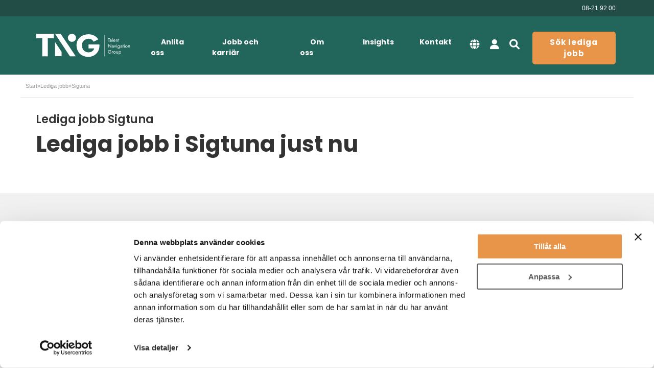

--- FILE ---
content_type: text/html; charset=UTF-8
request_url: https://www.tng.se/lediga-jobb/ort/sigtuna/
body_size: 19616
content:
<!DOCTYPE html>
<html lang="sv-SE" class="front-end">

<head>
	<meta charset="UTF-8">
	<meta name="viewport" content="width=device-width, initial-scale=1">
	<link rel="preload" href="https://www.tng.se/wp-content/themes/tng2/dist/main-above.css?ver=2.5679" as="style" />
	<link rel="preload" href="https://www.tng.se/wp-content/themes/tng2/dist/main.js?ver=2.5679" as="script" />

	<link rel="preconnect" href="https://fonts.googleapis.com">
	<link rel="preconnect" href="https://fonts.gstatic.com" crossorigin>
	<link href="https://fonts.googleapis.com/css2?family=Poppins:wght@600;700&display=swap" rel="stylesheet">


	<script data-cfasync="false" data-no-defer="1" data-no-minify="1" data-no-optimize="1">var ewww_webp_supported=!1;function check_webp_feature(A,e){var w;e=void 0!==e?e:function(){},ewww_webp_supported?e(ewww_webp_supported):((w=new Image).onload=function(){ewww_webp_supported=0<w.width&&0<w.height,e&&e(ewww_webp_supported)},w.onerror=function(){e&&e(!1)},w.src="data:image/webp;base64,"+{alpha:"UklGRkoAAABXRUJQVlA4WAoAAAAQAAAAAAAAAAAAQUxQSAwAAAARBxAR/Q9ERP8DAABWUDggGAAAABQBAJ0BKgEAAQAAAP4AAA3AAP7mtQAAAA=="}[A])}check_webp_feature("alpha");</script><script data-cfasync="false" data-no-defer="1" data-no-minify="1" data-no-optimize="1">var Arrive=function(c,w){"use strict";if(c.MutationObserver&&"undefined"!=typeof HTMLElement){var r,a=0,u=(r=HTMLElement.prototype.matches||HTMLElement.prototype.webkitMatchesSelector||HTMLElement.prototype.mozMatchesSelector||HTMLElement.prototype.msMatchesSelector,{matchesSelector:function(e,t){return e instanceof HTMLElement&&r.call(e,t)},addMethod:function(e,t,r){var a=e[t];e[t]=function(){return r.length==arguments.length?r.apply(this,arguments):"function"==typeof a?a.apply(this,arguments):void 0}},callCallbacks:function(e,t){t&&t.options.onceOnly&&1==t.firedElems.length&&(e=[e[0]]);for(var r,a=0;r=e[a];a++)r&&r.callback&&r.callback.call(r.elem,r.elem);t&&t.options.onceOnly&&1==t.firedElems.length&&t.me.unbindEventWithSelectorAndCallback.call(t.target,t.selector,t.callback)},checkChildNodesRecursively:function(e,t,r,a){for(var i,n=0;i=e[n];n++)r(i,t,a)&&a.push({callback:t.callback,elem:i}),0<i.childNodes.length&&u.checkChildNodesRecursively(i.childNodes,t,r,a)},mergeArrays:function(e,t){var r,a={};for(r in e)e.hasOwnProperty(r)&&(a[r]=e[r]);for(r in t)t.hasOwnProperty(r)&&(a[r]=t[r]);return a},toElementsArray:function(e){return e=void 0!==e&&("number"!=typeof e.length||e===c)?[e]:e}}),e=(l.prototype.addEvent=function(e,t,r,a){a={target:e,selector:t,options:r,callback:a,firedElems:[]};return this._beforeAdding&&this._beforeAdding(a),this._eventsBucket.push(a),a},l.prototype.removeEvent=function(e){for(var t,r=this._eventsBucket.length-1;t=this._eventsBucket[r];r--)e(t)&&(this._beforeRemoving&&this._beforeRemoving(t),(t=this._eventsBucket.splice(r,1))&&t.length&&(t[0].callback=null))},l.prototype.beforeAdding=function(e){this._beforeAdding=e},l.prototype.beforeRemoving=function(e){this._beforeRemoving=e},l),t=function(i,n){var o=new e,l=this,s={fireOnAttributesModification:!1};return o.beforeAdding(function(t){var e=t.target;e!==c.document&&e!==c||(e=document.getElementsByTagName("html")[0]);var r=new MutationObserver(function(e){n.call(this,e,t)}),a=i(t.options);r.observe(e,a),t.observer=r,t.me=l}),o.beforeRemoving(function(e){e.observer.disconnect()}),this.bindEvent=function(e,t,r){t=u.mergeArrays(s,t);for(var a=u.toElementsArray(this),i=0;i<a.length;i++)o.addEvent(a[i],e,t,r)},this.unbindEvent=function(){var r=u.toElementsArray(this);o.removeEvent(function(e){for(var t=0;t<r.length;t++)if(this===w||e.target===r[t])return!0;return!1})},this.unbindEventWithSelectorOrCallback=function(r){var a=u.toElementsArray(this),i=r,e="function"==typeof r?function(e){for(var t=0;t<a.length;t++)if((this===w||e.target===a[t])&&e.callback===i)return!0;return!1}:function(e){for(var t=0;t<a.length;t++)if((this===w||e.target===a[t])&&e.selector===r)return!0;return!1};o.removeEvent(e)},this.unbindEventWithSelectorAndCallback=function(r,a){var i=u.toElementsArray(this);o.removeEvent(function(e){for(var t=0;t<i.length;t++)if((this===w||e.target===i[t])&&e.selector===r&&e.callback===a)return!0;return!1})},this},i=new function(){var s={fireOnAttributesModification:!1,onceOnly:!1,existing:!1};function n(e,t,r){return!(!u.matchesSelector(e,t.selector)||(e._id===w&&(e._id=a++),-1!=t.firedElems.indexOf(e._id)))&&(t.firedElems.push(e._id),!0)}var c=(i=new t(function(e){var t={attributes:!1,childList:!0,subtree:!0};return e.fireOnAttributesModification&&(t.attributes=!0),t},function(e,i){e.forEach(function(e){var t=e.addedNodes,r=e.target,a=[];null!==t&&0<t.length?u.checkChildNodesRecursively(t,i,n,a):"attributes"===e.type&&n(r,i)&&a.push({callback:i.callback,elem:r}),u.callCallbacks(a,i)})})).bindEvent;return i.bindEvent=function(e,t,r){t=void 0===r?(r=t,s):u.mergeArrays(s,t);var a=u.toElementsArray(this);if(t.existing){for(var i=[],n=0;n<a.length;n++)for(var o=a[n].querySelectorAll(e),l=0;l<o.length;l++)i.push({callback:r,elem:o[l]});if(t.onceOnly&&i.length)return r.call(i[0].elem,i[0].elem);setTimeout(u.callCallbacks,1,i)}c.call(this,e,t,r)},i},o=new function(){var a={};function i(e,t){return u.matchesSelector(e,t.selector)}var n=(o=new t(function(){return{childList:!0,subtree:!0}},function(e,r){e.forEach(function(e){var t=e.removedNodes,e=[];null!==t&&0<t.length&&u.checkChildNodesRecursively(t,r,i,e),u.callCallbacks(e,r)})})).bindEvent;return o.bindEvent=function(e,t,r){t=void 0===r?(r=t,a):u.mergeArrays(a,t),n.call(this,e,t,r)},o};d(HTMLElement.prototype),d(NodeList.prototype),d(HTMLCollection.prototype),d(HTMLDocument.prototype),d(Window.prototype);var n={};return s(i,n,"unbindAllArrive"),s(o,n,"unbindAllLeave"),n}function l(){this._eventsBucket=[],this._beforeAdding=null,this._beforeRemoving=null}function s(e,t,r){u.addMethod(t,r,e.unbindEvent),u.addMethod(t,r,e.unbindEventWithSelectorOrCallback),u.addMethod(t,r,e.unbindEventWithSelectorAndCallback)}function d(e){e.arrive=i.bindEvent,s(i,e,"unbindArrive"),e.leave=o.bindEvent,s(o,e,"unbindLeave")}}(window,void 0),ewww_webp_supported=!1;function check_webp_feature(e,t){var r;ewww_webp_supported?t(ewww_webp_supported):((r=new Image).onload=function(){ewww_webp_supported=0<r.width&&0<r.height,t(ewww_webp_supported)},r.onerror=function(){t(!1)},r.src="data:image/webp;base64,"+{alpha:"UklGRkoAAABXRUJQVlA4WAoAAAAQAAAAAAAAAAAAQUxQSAwAAAARBxAR/Q9ERP8DAABWUDggGAAAABQBAJ0BKgEAAQAAAP4AAA3AAP7mtQAAAA==",animation:"UklGRlIAAABXRUJQVlA4WAoAAAASAAAAAAAAAAAAQU5JTQYAAAD/////AABBTk1GJgAAAAAAAAAAAAAAAAAAAGQAAABWUDhMDQAAAC8AAAAQBxAREYiI/gcA"}[e])}function ewwwLoadImages(e){if(e){for(var t=document.querySelectorAll(".batch-image img, .image-wrapper a, .ngg-pro-masonry-item a, .ngg-galleria-offscreen-seo-wrapper a"),r=0,a=t.length;r<a;r++)ewwwAttr(t[r],"data-src",t[r].getAttribute("data-webp")),ewwwAttr(t[r],"data-thumbnail",t[r].getAttribute("data-webp-thumbnail"));for(var i=document.querySelectorAll("div.woocommerce-product-gallery__image"),r=0,a=i.length;r<a;r++)ewwwAttr(i[r],"data-thumb",i[r].getAttribute("data-webp-thumb"))}for(var n=document.querySelectorAll("video"),r=0,a=n.length;r<a;r++)ewwwAttr(n[r],"poster",e?n[r].getAttribute("data-poster-webp"):n[r].getAttribute("data-poster-image"));for(var o,l=document.querySelectorAll("img.ewww_webp_lazy_load"),r=0,a=l.length;r<a;r++)e&&(ewwwAttr(l[r],"data-lazy-srcset",l[r].getAttribute("data-lazy-srcset-webp")),ewwwAttr(l[r],"data-srcset",l[r].getAttribute("data-srcset-webp")),ewwwAttr(l[r],"data-lazy-src",l[r].getAttribute("data-lazy-src-webp")),ewwwAttr(l[r],"data-src",l[r].getAttribute("data-src-webp")),ewwwAttr(l[r],"data-orig-file",l[r].getAttribute("data-webp-orig-file")),ewwwAttr(l[r],"data-medium-file",l[r].getAttribute("data-webp-medium-file")),ewwwAttr(l[r],"data-large-file",l[r].getAttribute("data-webp-large-file")),null!=(o=l[r].getAttribute("srcset"))&&!1!==o&&o.includes("R0lGOD")&&ewwwAttr(l[r],"src",l[r].getAttribute("data-lazy-src-webp"))),l[r].className=l[r].className.replace(/\bewww_webp_lazy_load\b/,"");for(var s=document.querySelectorAll(".ewww_webp"),r=0,a=s.length;r<a;r++)e?(ewwwAttr(s[r],"srcset",s[r].getAttribute("data-srcset-webp")),ewwwAttr(s[r],"src",s[r].getAttribute("data-src-webp")),ewwwAttr(s[r],"data-orig-file",s[r].getAttribute("data-webp-orig-file")),ewwwAttr(s[r],"data-medium-file",s[r].getAttribute("data-webp-medium-file")),ewwwAttr(s[r],"data-large-file",s[r].getAttribute("data-webp-large-file")),ewwwAttr(s[r],"data-large_image",s[r].getAttribute("data-webp-large_image")),ewwwAttr(s[r],"data-src",s[r].getAttribute("data-webp-src"))):(ewwwAttr(s[r],"srcset",s[r].getAttribute("data-srcset-img")),ewwwAttr(s[r],"src",s[r].getAttribute("data-src-img"))),s[r].className=s[r].className.replace(/\bewww_webp\b/,"ewww_webp_loaded");window.jQuery&&jQuery.fn.isotope&&jQuery.fn.imagesLoaded&&(jQuery(".fusion-posts-container-infinite").imagesLoaded(function(){jQuery(".fusion-posts-container-infinite").hasClass("isotope")&&jQuery(".fusion-posts-container-infinite").isotope()}),jQuery(".fusion-portfolio:not(.fusion-recent-works) .fusion-portfolio-wrapper").imagesLoaded(function(){jQuery(".fusion-portfolio:not(.fusion-recent-works) .fusion-portfolio-wrapper").isotope()}))}function ewwwWebPInit(e){ewwwLoadImages(e),ewwwNggLoadGalleries(e),document.arrive(".ewww_webp",function(){ewwwLoadImages(e)}),document.arrive(".ewww_webp_lazy_load",function(){ewwwLoadImages(e)}),document.arrive("videos",function(){ewwwLoadImages(e)}),"loading"==document.readyState?document.addEventListener("DOMContentLoaded",ewwwJSONParserInit):("undefined"!=typeof galleries&&ewwwNggParseGalleries(e),ewwwWooParseVariations(e))}function ewwwAttr(e,t,r){null!=r&&!1!==r&&e.setAttribute(t,r)}function ewwwJSONParserInit(){"undefined"!=typeof galleries&&check_webp_feature("alpha",ewwwNggParseGalleries),check_webp_feature("alpha",ewwwWooParseVariations)}function ewwwWooParseVariations(e){if(e)for(var t=document.querySelectorAll("form.variations_form"),r=0,a=t.length;r<a;r++){var i=t[r].getAttribute("data-product_variations"),n=!1;try{for(var o in i=JSON.parse(i))void 0!==i[o]&&void 0!==i[o].image&&(void 0!==i[o].image.src_webp&&(i[o].image.src=i[o].image.src_webp,n=!0),void 0!==i[o].image.srcset_webp&&(i[o].image.srcset=i[o].image.srcset_webp,n=!0),void 0!==i[o].image.full_src_webp&&(i[o].image.full_src=i[o].image.full_src_webp,n=!0),void 0!==i[o].image.gallery_thumbnail_src_webp&&(i[o].image.gallery_thumbnail_src=i[o].image.gallery_thumbnail_src_webp,n=!0),void 0!==i[o].image.thumb_src_webp&&(i[o].image.thumb_src=i[o].image.thumb_src_webp,n=!0));n&&ewwwAttr(t[r],"data-product_variations",JSON.stringify(i))}catch(e){}}}function ewwwNggParseGalleries(e){if(e)for(var t in galleries){var r=galleries[t];galleries[t].images_list=ewwwNggParseImageList(r.images_list)}}function ewwwNggLoadGalleries(e){e&&document.addEventListener("ngg.galleria.themeadded",function(e,t){window.ngg_galleria._create_backup=window.ngg_galleria.create,window.ngg_galleria.create=function(e,t){var r=$(e).data("id");return galleries["gallery_"+r].images_list=ewwwNggParseImageList(galleries["gallery_"+r].images_list),window.ngg_galleria._create_backup(e,t)}})}function ewwwNggParseImageList(e){for(var t in e){var r=e[t];if(void 0!==r["image-webp"]&&(e[t].image=r["image-webp"],delete e[t]["image-webp"]),void 0!==r["thumb-webp"]&&(e[t].thumb=r["thumb-webp"],delete e[t]["thumb-webp"]),void 0!==r.full_image_webp&&(e[t].full_image=r.full_image_webp,delete e[t].full_image_webp),void 0!==r.srcsets)for(var a in r.srcsets)nggSrcset=r.srcsets[a],void 0!==r.srcsets[a+"-webp"]&&(e[t].srcsets[a]=r.srcsets[a+"-webp"],delete e[t].srcsets[a+"-webp"]);if(void 0!==r.full_srcsets)for(var i in r.full_srcsets)nggFSrcset=r.full_srcsets[i],void 0!==r.full_srcsets[i+"-webp"]&&(e[t].full_srcsets[i]=r.full_srcsets[i+"-webp"],delete e[t].full_srcsets[i+"-webp"])}return e}check_webp_feature("alpha",ewwwWebPInit);</script><meta name='robots' content='noindex, nofollow' />
    <!-- Start VWO Common Smartcode -->
    <script data-cfasync="false" nowprocket data-jetpack-boost="ignore" type='text/javascript'>
        var _vwo_clicks = 10;
    </script>
    <!-- End VWO Common Smartcode -->
        <!-- Start VWO Async SmartCode -->
    <link rel="preconnect" href="https://dev.visualwebsiteoptimizer.com" />
    <script data-cfasync="false" nowprocket data-jetpack-boost="ignore" type='text/javascript' id='vwoCode'>
        /* Fix: wp-rocket (application/ld+json) */
        window._vwo_code || (function () {
            var w=window,
            d=document;
            var account_id=771601,
            version=2.2,
            settings_tolerance=2000,
            library_tolerance=2500,
            use_existing_jquery=false,
            platform='web',
            hide_element='body',
            hide_element_style='opacity:0 !important;filter:alpha(opacity=0) !important;background:none !important';
            /* DO NOT EDIT BELOW THIS LINE */
            if(f=!1,v=d.querySelector('#vwoCode'),cc={},-1<d.URL.indexOf('__vwo_disable__')||w._vwo_code)return;try{var e=JSON.parse(localStorage.getItem('_vwo_'+account_id+'_config'));cc=e&&'object'==typeof e?e:{}}catch(e){}function r(t){try{return decodeURIComponent(t)}catch(e){return t}}var s=function(){var e={combination:[],combinationChoose:[],split:[],exclude:[],uuid:null,consent:null,optOut:null},t=d.cookie||'';if(!t)return e;for(var n,i,o=/(?:^|;\s*)(?:(_vis_opt_exp_(\d+)_combi=([^;]*))|(_vis_opt_exp_(\d+)_combi_choose=([^;]*))|(_vis_opt_exp_(\d+)_split=([^:;]*))|(_vis_opt_exp_(\d+)_exclude=[^;]*)|(_vis_opt_out=([^;]*))|(_vwo_global_opt_out=[^;]*)|(_vwo_uuid=([^;]*))|(_vwo_consent=([^;]*)))/g;null!==(n=o.exec(t));)try{n[1]?e.combination.push({id:n[2],value:r(n[3])}):n[4]?e.combinationChoose.push({id:n[5],value:r(n[6])}):n[7]?e.split.push({id:n[8],value:r(n[9])}):n[10]?e.exclude.push({id:n[11]}):n[12]?e.optOut=r(n[13]):n[14]?e.optOut=!0:n[15]?e.uuid=r(n[16]):n[17]&&(i=r(n[18]),e.consent=i&&3<=i.length?i.substring(0,3):null)}catch(e){}return e}();function i(){var e=function(){if(w.VWO&&Array.isArray(w.VWO))for(var e=0;e<w.VWO.length;e++){var t=w.VWO[e];if(Array.isArray(t)&&('setVisitorId'===t[0]||'setSessionId'===t[0]))return!0}return!1}(),t='a='+account_id+'&u='+encodeURIComponent(w._vis_opt_url||d.URL)+'&vn='+version+'&ph=1'+('undefined'!=typeof platform?'&p='+platform:'')+'&st='+w.performance.now();e||((n=function(){var e,t=[],n={},i=w.VWO&&w.VWO.appliedCampaigns||{};for(e in i){var o=i[e]&&i[e].v;o&&(t.push(e+'-'+o+'-1'),n[e]=!0)}if(s&&s.combination)for(var r=0;r<s.combination.length;r++){var a=s.combination[r];n[a.id]||t.push(a.id+'-'+a.value)}return t.join('|')}())&&(t+='&c='+n),(n=function(){var e=[],t={};if(s&&s.combinationChoose)for(var n=0;n<s.combinationChoose.length;n++){var i=s.combinationChoose[n];e.push(i.id+'-'+i.value),t[i.id]=!0}if(s&&s.split)for(var o=0;o<s.split.length;o++)t[(i=s.split[o]).id]||e.push(i.id+'-'+i.value);return e.join('|')}())&&(t+='&cc='+n),(n=function(){var e={},t=[];if(w.VWO&&Array.isArray(w.VWO))for(var n=0;n<w.VWO.length;n++){var i=w.VWO[n];if(Array.isArray(i)&&'setVariation'===i[0]&&i[1]&&Array.isArray(i[1]))for(var o=0;o<i[1].length;o++){var r,a=i[1][o];a&&'object'==typeof a&&(r=a.e,a=a.v,r&&a&&(e[r]=a))}}for(r in e)t.push(r+'-'+e[r]);return t.join('|')}())&&(t+='&sv='+n)),s&&s.optOut&&(t+='&o='+s.optOut);var n=function(){var e=[],t={};if(s&&s.exclude)for(var n=0;n<s.exclude.length;n++){var i=s.exclude[n];t[i.id]||(e.push(i.id),t[i.id]=!0)}return e.join('|')}();return n&&(t+='&e='+n),s&&s.uuid&&(t+='&id='+s.uuid),s&&s.consent&&(t+='&consent='+s.consent),w.name&&-1<w.name.indexOf('_vis_preview')&&(t+='&pM=true'),w.VWO&&w.VWO.ed&&(t+='&ed='+w.VWO.ed),t}code={nonce:v&&v.nonce,use_existing_jquery:function(){return'undefined'!=typeof use_existing_jquery?use_existing_jquery:void 0},library_tolerance:function(){return'undefined'!=typeof library_tolerance?library_tolerance:void 0},settings_tolerance:function(){return cc.sT||settings_tolerance},hide_element_style:function(){return'{'+(cc.hES||hide_element_style)+'}'},hide_element:function(){return performance.getEntriesByName('first-contentful-paint')[0]?'':'string'==typeof cc.hE?cc.hE:hide_element},getVersion:function(){return version},finish:function(e){var t;f||(f=!0,(t=d.getElementById('_vis_opt_path_hides'))&&t.parentNode.removeChild(t),e&&((new Image).src='https://dev.visualwebsiteoptimizer.com/ee.gif?a='+account_id+e))},finished:function(){return f},addScript:function(e){var t=d.createElement('script');t.type='text/javascript',e.src?t.src=e.src:t.text=e.text,v&&t.setAttribute('nonce',v.nonce),d.getElementsByTagName('head')[0].appendChild(t)},load:function(e,t){t=t||{};var n=new XMLHttpRequest;n.open('GET',e,!0),n.withCredentials=!t.dSC,n.responseType=t.responseType||'text',n.onload=function(){if(t.onloadCb)return t.onloadCb(n,e);200===n.status?_vwo_code.addScript({text:n.responseText}):_vwo_code.finish('&e=loading_failure:'+e)},n.onerror=function(){if(t.onerrorCb)return t.onerrorCb(e);_vwo_code.finish('&e=loading_failure:'+e)},n.send()},init:function(){var e,t=this.settings_tolerance();w._vwo_settings_timer=setTimeout(function(){_vwo_code.finish()},t),'body'!==this.hide_element()?(n=d.createElement('style'),e=(t=this.hide_element())?t+this.hide_element_style():'',t=d.getElementsByTagName('head')[0],n.setAttribute('id','_vis_opt_path_hides'),v&&n.setAttribute('nonce',v.nonce),n.setAttribute('type','text/css'),n.styleSheet?n.styleSheet.cssText=e:n.appendChild(d.createTextNode(e)),t.appendChild(n)):(n=d.getElementsByTagName('head')[0],(e=d.createElement('div')).style.cssText='z-index: 2147483647 !important;position: fixed !important;left: 0 !important;top: 0 !important;width: 100% !important;height: 100% !important;background: white !important;',e.setAttribute('id','_vis_opt_path_hides'),e.classList.add('_vis_hide_layer'),n.parentNode.insertBefore(e,n.nextSibling));var n='https://dev.visualwebsiteoptimizer.com/j.php?'+i();-1!==w.location.search.indexOf('_vwo_xhr')?this.addScript({src:n}):this.load(n+'&x=true',{l:1})}};w._vwo_code=code;code.init();})();
    </script>
    <!-- End VWO Async SmartCode -->
    
	<!-- This site is optimized with the Yoast SEO plugin v26.7 - https://yoast.com/wordpress/plugins/seo/ -->
	<title>Lediga jobb i Sigtuna via TNG. Sök nytt jobb idag!</title>
	<meta name="description" content="Sök lediga jobb fördomsfritt i Sigtuna via oss på TNG. Hos oss hittar du hel- och deltidsjobb, inom kundtjänst, administration, IT, inköp, &amp; ekonomi." />
	<meta property="og:locale" content="sv_SE" />
	<meta property="og:type" content="article" />
	<meta property="og:title" content="Lediga jobb i Sigtuna via TNG. Sök nytt jobb idag!" />
	<meta property="og:description" content="Sök lediga jobb fördomsfritt i Sigtuna via oss på TNG. Hos oss hittar du hel- och deltidsjobb, inom kundtjänst, administration, IT, inköp, &amp; ekonomi." />
	<meta property="og:url" content="https://www.tng.se/lediga-jobb/ort/sigtuna/" />
	<meta property="og:site_name" content="TNG" />
	<meta property="og:image" content="https://www.tng.se/wp-content/themes/tng2/assets/img/toppbild_mall_default.jpg" />
	<meta name="twitter:card" content="summary_large_image" />
	<meta name="twitter:image" content="https://www.tng.se/wp-content/themes/tng2/assets/img//toppbild_mall_default.jpg" />
	<script type="application/ld+json" class="yoast-schema-graph">{"@context":"https://schema.org","@graph":[{"@type":"CollectionPage","@id":"https://www.tng.se/lediga-jobb/ort/sigtuna/","url":"https://www.tng.se/lediga-jobb/ort/sigtuna/","name":"Lediga jobb i Sigtuna via TNG. Sök nytt jobb idag!","isPartOf":{"@id":"https://www.tng.se/#website"},"description":"Sök lediga jobb fördomsfritt i Sigtuna via oss på TNG. Hos oss hittar du hel- och deltidsjobb, inom kundtjänst, administration, IT, inköp, & ekonomi.","breadcrumb":{"@id":"https://www.tng.se/lediga-jobb/ort/sigtuna/#breadcrumb"},"inLanguage":"sv-SE"},{"@type":"BreadcrumbList","@id":"https://www.tng.se/lediga-jobb/ort/sigtuna/#breadcrumb","itemListElement":[{"@type":"ListItem","position":1,"name":"Start","item":"https://www.tng.se/"},{"@type":"ListItem","position":2,"name":"Lediga jobb","item":"https://www.tng.se/lediga-jobb/"},{"@type":"ListItem","position":3,"name":"Sigtuna"}]},{"@type":"WebSite","@id":"https://www.tng.se/#website","url":"https://www.tng.se/","name":"TNG","description":"","publisher":{"@id":"https://www.tng.se/#organization"},"potentialAction":[{"@type":"SearchAction","target":{"@type":"EntryPoint","urlTemplate":"https://www.tng.se/?s={search_term_string}"},"query-input":{"@type":"PropertyValueSpecification","valueRequired":true,"valueName":"search_term_string"}}],"inLanguage":"sv-SE"},{"@type":"Organization","@id":"https://www.tng.se/#organization","name":"TNG - Talent Navigation Group","url":"https://www.tng.se/","logo":{"@type":"ImageObject","inLanguage":"sv-SE","@id":"https://www.tng.se/#/schema/logo/image/","url":"https://www.tng.se/wp-content/uploads/2025/06/tng-gron.png","contentUrl":"https://www.tng.se/wp-content/uploads/2025/06/tng-gron.png","width":838,"height":234,"caption":"TNG - Talent Navigation Group"},"image":{"@id":"https://www.tng.se/#/schema/logo/image/"},"sameAs":["https://www.facebook.com/TNGTalentNavigationGroup/","https://www.linkedin.com/company/tng/"]}]}</script>
	<!-- / Yoast SEO plugin. -->


<link rel="alternate" type="application/rss+xml" title="Webbflöde för TNG &raquo; Sigtuna, Ort" href="https://www.tng.se/lediga-jobb/ort/sigtuna/feed/" />
<style id='wp-img-auto-sizes-contain-inline-css' type='text/css'>
img:is([sizes=auto i],[sizes^="auto," i]){contain-intrinsic-size:3000px 1500px}
/*# sourceURL=wp-img-auto-sizes-contain-inline-css */
</style>
<style id='classic-theme-styles-inline-css' type='text/css'>
/*! This file is auto-generated */
.wp-block-button__link{color:#fff;background-color:#32373c;border-radius:9999px;box-shadow:none;text-decoration:none;padding:calc(.667em + 2px) calc(1.333em + 2px);font-size:1.125em}.wp-block-file__button{background:#32373c;color:#fff;text-decoration:none}
/*# sourceURL=/wp-includes/css/classic-themes.min.css */
</style>
<link rel='stylesheet' id='taxopress-frontend-css-css' href='https://www.tng.se/wp-content/plugins/simple-tags/assets/frontend/css/frontend.css?ver=3.43.0' type='text/css' media='all' />
<link rel='stylesheet' id='main-above-css' href='https://www.tng.se/wp-content/themes/tng2/dist/main-above.css?ver=2.5679' type='text/css' media='all' />
<link rel="https://api.w.org/" href="https://www.tng.se/wp-json/" /><link rel="EditURI" type="application/rsd+xml" title="RSD" href="https://www.tng.se/xmlrpc.php?rsd" />

<link rel="llms-sitemap" href="https://www.tng.se/llms.txt" />
        <link rel="stylesheet" href="https://www.tng.se/wp-content/themes/tng2/dist/main-below.css?v=2.5679" type="text/css" media="all" />

        <style>.wp-block-gallery.is-cropped .blocks-gallery-item picture{height:100%;width:100%;}</style>                <link rel="preload" href="https://www.tng.se/wp-content/themes/tng2/dist/components/jobitem.css?v=2.5679" as="style">
                <link rel="stylesheet" href="https://www.tng.se/wp-content/themes/tng2/dist/components/jobitem.css?v=2.5679" type="text/css" media="all">
                            <link rel="preload" href="https://www.tng.se/wp-content/themes/tng2/dist/modules/jobterms.css?v=2.5679" as="style">
                <link rel="stylesheet" href="https://www.tng.se/wp-content/themes/tng2/dist/modules/jobterms.css?v=2.5679" type="text/css" media="all">
                            <link rel="preload" href="https://www.tng.se/wp-content/themes/tng2/dist/pages/jobarchive.css?v=2.5679" as="style">
                <link rel="stylesheet" href="https://www.tng.se/wp-content/themes/tng2/dist/pages/jobarchive.css?v=2.5679" type="text/css" media="all">
                            <link rel="preload" href="https://www.tng.se/wp-content/themes/tng2/dist/modules/blogpuff.css?v=2.5679" as="style">
                <link rel="stylesheet" href="https://www.tng.se/wp-content/themes/tng2/dist/modules/blogpuff.css?v=2.5679" type="text/css" media="all">
            
	<script type="text/javascript">
		window.ROOTURL = 'https://www.tng.se';
		window.SITENAME = 'TNG';
		window.AJAXURL = 'https://www.tng.se/wp-admin/admin-ajax.php';
		window.PERMALINK = 'https://www.tng.se/lediga-jobb/';
		window.GOOGLE_MAPS_API_LOADED = false;
			</script>

	<link rel="apple-touch-icon" sizes="180x180" href="/apple-touch-icon.png">
	<link rel="icon" type="image/png" sizes="32x32" href="/favicon-32x32.png">
	<link rel="icon" type="image/png" sizes="16x16" href="/favicon-16x16.png">
	<link rel="manifest" href="/site.webmanifest">
	<meta name="msapplication-TileColor" content="#ffffff">
	<meta name="theme-color" content="#ffffff">


	<!-- Google Tag Manager -->
<script>
	(function(w, d, s, l, i) {
		w[l] = w[l] || [];
		w[l].push({
			'gtm.start': new Date().getTime(),
			event: 'gtm.js'
		});
		var f = d.getElementsByTagName(s)[0],
			j = d.createElement(s),
			dl = l != 'dataLayer' ? '&l=' + l : '';
		j.async = true;
		j.src =
			'https://www.googletagmanager.com/gtm.js?id=' + i + dl;
		f.parentNode.insertBefore(j, f);
	})(window, document, 'script', 'dataLayer', 'GTM-M7CCDRS');
</script>
<!-- End Google Tag Manager -->
	
<meta name="google-site-verification" content="oCGkdRLkSX6IBXzt5de9-XKW5QrUKTZ3a7wSSVF75nc" />
	
<style id='global-styles-inline-css' type='text/css'>
:root{--wp--preset--aspect-ratio--square: 1;--wp--preset--aspect-ratio--4-3: 4/3;--wp--preset--aspect-ratio--3-4: 3/4;--wp--preset--aspect-ratio--3-2: 3/2;--wp--preset--aspect-ratio--2-3: 2/3;--wp--preset--aspect-ratio--16-9: 16/9;--wp--preset--aspect-ratio--9-16: 9/16;--wp--preset--color--black: #000000;--wp--preset--color--cyan-bluish-gray: #abb8c3;--wp--preset--color--white: #ffffff;--wp--preset--color--pale-pink: #f78da7;--wp--preset--color--vivid-red: #cf2e2e;--wp--preset--color--luminous-vivid-orange: #ff6900;--wp--preset--color--luminous-vivid-amber: #fcb900;--wp--preset--color--light-green-cyan: #7bdcb5;--wp--preset--color--vivid-green-cyan: #00d084;--wp--preset--color--pale-cyan-blue: #8ed1fc;--wp--preset--color--vivid-cyan-blue: #0693e3;--wp--preset--color--vivid-purple: #9b51e0;--wp--preset--gradient--vivid-cyan-blue-to-vivid-purple: linear-gradient(135deg,rgb(6,147,227) 0%,rgb(155,81,224) 100%);--wp--preset--gradient--light-green-cyan-to-vivid-green-cyan: linear-gradient(135deg,rgb(122,220,180) 0%,rgb(0,208,130) 100%);--wp--preset--gradient--luminous-vivid-amber-to-luminous-vivid-orange: linear-gradient(135deg,rgb(252,185,0) 0%,rgb(255,105,0) 100%);--wp--preset--gradient--luminous-vivid-orange-to-vivid-red: linear-gradient(135deg,rgb(255,105,0) 0%,rgb(207,46,46) 100%);--wp--preset--gradient--very-light-gray-to-cyan-bluish-gray: linear-gradient(135deg,rgb(238,238,238) 0%,rgb(169,184,195) 100%);--wp--preset--gradient--cool-to-warm-spectrum: linear-gradient(135deg,rgb(74,234,220) 0%,rgb(151,120,209) 20%,rgb(207,42,186) 40%,rgb(238,44,130) 60%,rgb(251,105,98) 80%,rgb(254,248,76) 100%);--wp--preset--gradient--blush-light-purple: linear-gradient(135deg,rgb(255,206,236) 0%,rgb(152,150,240) 100%);--wp--preset--gradient--blush-bordeaux: linear-gradient(135deg,rgb(254,205,165) 0%,rgb(254,45,45) 50%,rgb(107,0,62) 100%);--wp--preset--gradient--luminous-dusk: linear-gradient(135deg,rgb(255,203,112) 0%,rgb(199,81,192) 50%,rgb(65,88,208) 100%);--wp--preset--gradient--pale-ocean: linear-gradient(135deg,rgb(255,245,203) 0%,rgb(182,227,212) 50%,rgb(51,167,181) 100%);--wp--preset--gradient--electric-grass: linear-gradient(135deg,rgb(202,248,128) 0%,rgb(113,206,126) 100%);--wp--preset--gradient--midnight: linear-gradient(135deg,rgb(2,3,129) 0%,rgb(40,116,252) 100%);--wp--preset--font-size--small: 13px;--wp--preset--font-size--medium: 20px;--wp--preset--font-size--large: 36px;--wp--preset--font-size--x-large: 42px;--wp--preset--spacing--20: 0.44rem;--wp--preset--spacing--30: 0.67rem;--wp--preset--spacing--40: 1rem;--wp--preset--spacing--50: 1.5rem;--wp--preset--spacing--60: 2.25rem;--wp--preset--spacing--70: 3.38rem;--wp--preset--spacing--80: 5.06rem;--wp--preset--shadow--natural: 6px 6px 9px rgba(0, 0, 0, 0.2);--wp--preset--shadow--deep: 12px 12px 50px rgba(0, 0, 0, 0.4);--wp--preset--shadow--sharp: 6px 6px 0px rgba(0, 0, 0, 0.2);--wp--preset--shadow--outlined: 6px 6px 0px -3px rgb(255, 255, 255), 6px 6px rgb(0, 0, 0);--wp--preset--shadow--crisp: 6px 6px 0px rgb(0, 0, 0);}:where(.is-layout-flex){gap: 0.5em;}:where(.is-layout-grid){gap: 0.5em;}body .is-layout-flex{display: flex;}.is-layout-flex{flex-wrap: wrap;align-items: center;}.is-layout-flex > :is(*, div){margin: 0;}body .is-layout-grid{display: grid;}.is-layout-grid > :is(*, div){margin: 0;}:where(.wp-block-columns.is-layout-flex){gap: 2em;}:where(.wp-block-columns.is-layout-grid){gap: 2em;}:where(.wp-block-post-template.is-layout-flex){gap: 1.25em;}:where(.wp-block-post-template.is-layout-grid){gap: 1.25em;}.has-black-color{color: var(--wp--preset--color--black) !important;}.has-cyan-bluish-gray-color{color: var(--wp--preset--color--cyan-bluish-gray) !important;}.has-white-color{color: var(--wp--preset--color--white) !important;}.has-pale-pink-color{color: var(--wp--preset--color--pale-pink) !important;}.has-vivid-red-color{color: var(--wp--preset--color--vivid-red) !important;}.has-luminous-vivid-orange-color{color: var(--wp--preset--color--luminous-vivid-orange) !important;}.has-luminous-vivid-amber-color{color: var(--wp--preset--color--luminous-vivid-amber) !important;}.has-light-green-cyan-color{color: var(--wp--preset--color--light-green-cyan) !important;}.has-vivid-green-cyan-color{color: var(--wp--preset--color--vivid-green-cyan) !important;}.has-pale-cyan-blue-color{color: var(--wp--preset--color--pale-cyan-blue) !important;}.has-vivid-cyan-blue-color{color: var(--wp--preset--color--vivid-cyan-blue) !important;}.has-vivid-purple-color{color: var(--wp--preset--color--vivid-purple) !important;}.has-black-background-color{background-color: var(--wp--preset--color--black) !important;}.has-cyan-bluish-gray-background-color{background-color: var(--wp--preset--color--cyan-bluish-gray) !important;}.has-white-background-color{background-color: var(--wp--preset--color--white) !important;}.has-pale-pink-background-color{background-color: var(--wp--preset--color--pale-pink) !important;}.has-vivid-red-background-color{background-color: var(--wp--preset--color--vivid-red) !important;}.has-luminous-vivid-orange-background-color{background-color: var(--wp--preset--color--luminous-vivid-orange) !important;}.has-luminous-vivid-amber-background-color{background-color: var(--wp--preset--color--luminous-vivid-amber) !important;}.has-light-green-cyan-background-color{background-color: var(--wp--preset--color--light-green-cyan) !important;}.has-vivid-green-cyan-background-color{background-color: var(--wp--preset--color--vivid-green-cyan) !important;}.has-pale-cyan-blue-background-color{background-color: var(--wp--preset--color--pale-cyan-blue) !important;}.has-vivid-cyan-blue-background-color{background-color: var(--wp--preset--color--vivid-cyan-blue) !important;}.has-vivid-purple-background-color{background-color: var(--wp--preset--color--vivid-purple) !important;}.has-black-border-color{border-color: var(--wp--preset--color--black) !important;}.has-cyan-bluish-gray-border-color{border-color: var(--wp--preset--color--cyan-bluish-gray) !important;}.has-white-border-color{border-color: var(--wp--preset--color--white) !important;}.has-pale-pink-border-color{border-color: var(--wp--preset--color--pale-pink) !important;}.has-vivid-red-border-color{border-color: var(--wp--preset--color--vivid-red) !important;}.has-luminous-vivid-orange-border-color{border-color: var(--wp--preset--color--luminous-vivid-orange) !important;}.has-luminous-vivid-amber-border-color{border-color: var(--wp--preset--color--luminous-vivid-amber) !important;}.has-light-green-cyan-border-color{border-color: var(--wp--preset--color--light-green-cyan) !important;}.has-vivid-green-cyan-border-color{border-color: var(--wp--preset--color--vivid-green-cyan) !important;}.has-pale-cyan-blue-border-color{border-color: var(--wp--preset--color--pale-cyan-blue) !important;}.has-vivid-cyan-blue-border-color{border-color: var(--wp--preset--color--vivid-cyan-blue) !important;}.has-vivid-purple-border-color{border-color: var(--wp--preset--color--vivid-purple) !important;}.has-vivid-cyan-blue-to-vivid-purple-gradient-background{background: var(--wp--preset--gradient--vivid-cyan-blue-to-vivid-purple) !important;}.has-light-green-cyan-to-vivid-green-cyan-gradient-background{background: var(--wp--preset--gradient--light-green-cyan-to-vivid-green-cyan) !important;}.has-luminous-vivid-amber-to-luminous-vivid-orange-gradient-background{background: var(--wp--preset--gradient--luminous-vivid-amber-to-luminous-vivid-orange) !important;}.has-luminous-vivid-orange-to-vivid-red-gradient-background{background: var(--wp--preset--gradient--luminous-vivid-orange-to-vivid-red) !important;}.has-very-light-gray-to-cyan-bluish-gray-gradient-background{background: var(--wp--preset--gradient--very-light-gray-to-cyan-bluish-gray) !important;}.has-cool-to-warm-spectrum-gradient-background{background: var(--wp--preset--gradient--cool-to-warm-spectrum) !important;}.has-blush-light-purple-gradient-background{background: var(--wp--preset--gradient--blush-light-purple) !important;}.has-blush-bordeaux-gradient-background{background: var(--wp--preset--gradient--blush-bordeaux) !important;}.has-luminous-dusk-gradient-background{background: var(--wp--preset--gradient--luminous-dusk) !important;}.has-pale-ocean-gradient-background{background: var(--wp--preset--gradient--pale-ocean) !important;}.has-electric-grass-gradient-background{background: var(--wp--preset--gradient--electric-grass) !important;}.has-midnight-gradient-background{background: var(--wp--preset--gradient--midnight) !important;}.has-small-font-size{font-size: var(--wp--preset--font-size--small) !important;}.has-medium-font-size{font-size: var(--wp--preset--font-size--medium) !important;}.has-large-font-size{font-size: var(--wp--preset--font-size--large) !important;}.has-x-large-font-size{font-size: var(--wp--preset--font-size--x-large) !important;}
/*# sourceURL=global-styles-inline-css */
</style>
</head>

<body class="archive tax-tng_job_city term-sigtuna term-247 wp-theme-tng2">

	<!-- Google Tag Manager (noscript) -->
	<noscript><iframe src="https://www.googletagmanager.com/ns.html?id=GTM-M7CCDRS" height="0" width="0" style="display:none;visibility:hidden"></iframe></noscript>
	<!-- End Google Tag Manager (noscript) -->

	
	
<div class="top-hat-wrap">

	<div class="container top-hat">

		<ul class="top-hat__nav">

			<li class="top-hat__item top-hat__item--phone">
				<a href="tel://+468219200" data-wpel-link="internal">
					08-21 92 00
				</a>
			</li>

		</ul>



	</div>

</div>
	<div class="header-wrap">
		<header class="container header">


			<div class="header__logo" style="min-height:57px;">
				<a href="https://www.tng.se" title="TNG" data-wpel-link="internal"><img src="https://www.tng.se/wp-content/themes/tng2/assets/img/tng-white.svg" width="189" height="47" alt="TNG" loading="lazy" /></a>
			</div>

			<div class="header__logo--mobile">
				<a href="https://www.tng.se" title="TNG" data-wpel-link="internal"><img src="https://www.tng.se/wp-content/themes/tng2/assets/img/tng-white.svg" width="101" height="25" alt="TNG" loading="lazy" /></a>
							</div>

			<nav class="main-nav" id="tng-main-nav">

				<div class="menu-huvudmeny-container"><ul id="menu-huvudmeny" class="menu"><li id="menu-item-1002" class="menu-item menu-item-type-custom menu-item-object-custom menu-item-has-children menu-item-1002"><a href="https://www.tng.se/framtidens-team-borjar-med-ratt-perspektiv/" data-wpel-link="internal">Anlita oss</a>
<div class="mega-menu-item"><div class="container mega-menu-item__inner"><ul class="sub-menu">
	<li id="menu-item-1003" class="menu-item menu-item-type-custom menu-item-object-custom menu-item-has-children menu-item-1003"><span class="menu-nonlinked-item">Våra tjänster</span>
	<ul class="sub-menu">
		<li id="menu-item-1006" class="menu-item menu-item-type-post_type menu-item-object-page menu-item-1006"><a href="https://www.tng.se/rekrytering/" data-wpel-link="internal">Rekrytering</a></li>
		<li id="menu-item-75208" class="menu-item menu-item-type-post_type menu-item-object-page menu-item-75208"><a href="https://www.tng.se/bemanning/" data-wpel-link="internal">Bemanning</a></li>
		<li id="menu-item-108320" class="menu-item menu-item-type-post_type menu-item-object-page menu-item-108320"><a href="https://www.tng.se/interim/" data-wpel-link="internal">Interim</a></li>
		<li id="menu-item-75702" class="menu-item menu-item-type-post_type menu-item-object-page menu-item-75702"><a href="https://www.tng.se/utbildning-rekrytering/" data-wpel-link="internal">Utbildning</a></li>
		<li id="menu-item-141474" class="menu-item menu-item-type-custom menu-item-object-custom menu-item-141474"><a href="https://www.tng.se/teknikrekrytering/" data-wpel-link="internal">Teknikrekrytering</a></li>
		<li id="menu-item-90552" class="menu-item menu-item-type-post_type menu-item-object-page menu-item-90552"><a href="https://www.tng.se/chefsrekrytering/" data-wpel-link="internal">Chefsrekrytering</a></li>
		<li id="menu-item-144344" class="menu-item menu-item-type-post_type menu-item-object-page menu-item-144344"><a href="https://www.tng.se/trainee-program/" data-wpel-link="internal">Traineeprogram</a></li>
		<li id="menu-item-145624" class="menu-item menu-item-type-post_type menu-item-object-page menu-item-145624"><a href="https://www.tng.se/interim/tillgangliga-konsulter/" data-wpel-link="internal">Tillgängliga interimskonsulter</a></li>
	</ul>

</li>
	<li id="menu-item-1004" class="menu-item menu-item-type-custom menu-item-object-custom menu-item-has-children menu-item-1004"><span class="menu-nonlinked-item">Varför välja TNG</span>
	<ul class="sub-menu">
		<li id="menu-item-141518" class="menu-item menu-item-type-custom menu-item-object-custom menu-item-141518"><a href="https://www.tng.se/perspektiv/" data-wpel-link="internal">Vårt erbjudande</a></li>
		<li id="menu-item-77777" class="menu-item menu-item-type-post_type menu-item-object-page menu-item-77777"><a href="https://www.tng.se/fordomsfri-rekrytering/" data-wpel-link="internal">Vår fördomsfria metod</a></li>
		<li id="menu-item-78594" class="menu-item menu-item-type-post_type menu-item-object-page menu-item-78594"><a href="https://www.tng.se/fordomsfri-rekrytering-case/" data-wpel-link="internal">Success stories</a></li>
		<li id="menu-item-78644" class="menu-item menu-item-type-post_type menu-item-object-page menu-item-78644"><a href="https://www.tng.se/rekrytera-fordomsfritt/" data-wpel-link="internal">Så tjänar du på att välja TNG</a></li>
	</ul>

</li>
	<li id="menu-item-141462" class="menu-item menu-item-type-custom menu-item-object-custom menu-item-has-children menu-item-141462"><span class="menu-nonlinked-item">Specialistområden</span>
	<ul class="sub-menu">
		<li id="menu-item-141463" class="menu-item menu-item-type-post_type menu-item-object-page menu-item-141463"><a href="https://www.tng.se/rekrytering-administration/" data-wpel-link="internal">Administration</a></li>
		<li id="menu-item-141467" class="menu-item menu-item-type-custom menu-item-object-custom menu-item-141467"><a href="https://www.tng.se/rekrytering-kundservice/" data-wpel-link="internal">Kundservice</a></li>
		<li id="menu-item-141464" class="menu-item menu-item-type-custom menu-item-object-custom menu-item-141464"><a href="https://www.tng.se/rekrytering-ekonomi/" data-wpel-link="internal">Ekonomi</a></li>
		<li id="menu-item-141468" class="menu-item menu-item-type-custom menu-item-object-custom menu-item-141468"><a href="https://www.tng.se/rekrytering-finans/" data-wpel-link="internal">Finans</a></li>
		<li id="menu-item-141469" class="menu-item menu-item-type-custom menu-item-object-custom menu-item-141469"><a href="https://www.tng.se/rekrytering-hr-personal/" data-wpel-link="internal">HR</a></li>
		<li id="menu-item-141470" class="menu-item menu-item-type-custom menu-item-object-custom menu-item-141470"><a href="https://www.tng.se/rekrytering-saljare/" data-wpel-link="internal">Försäljning</a></li>
		<li id="menu-item-141471" class="menu-item menu-item-type-custom menu-item-object-custom menu-item-141471"><a href="https://www.tng.se/rekrytering-marknadsforing/" data-wpel-link="internal">Marknadsföring</a></li>
		<li id="menu-item-141473" class="menu-item menu-item-type-custom menu-item-object-custom menu-item-141473"><a href="https://www.tng.se/rekrytering-life-science/" data-wpel-link="internal">Life Science</a></li>
		<li id="menu-item-141472" class="menu-item menu-item-type-custom menu-item-object-custom menu-item-141472"><a href="https://www.tng.se/it-rekrytering/" data-wpel-link="internal">IT-rekrytering</a></li>
	</ul>

</li>
</ul></div></div>
</li>
<li id="menu-item-1001" class="menu-item menu-item-type-custom menu-item-object-custom menu-item-has-children menu-item-1001"><a href="https://www.tng.se/karriar/" data-wpel-link="internal">Jobb och karriär</a>
<div class="mega-menu-item"><div class="container mega-menu-item__inner"><ul class="sub-menu">
	<li id="menu-item-84030" class="menu-item menu-item-type-custom menu-item-object-custom menu-item-has-children menu-item-84030"><span class="menu-nonlinked-item">Karriär via TNG</span>
	<ul class="sub-menu">
		<li id="menu-item-76401" class="menu-item menu-item-type-post_type menu-item-object-page menu-item-76401"><a href="https://www.tng.se/lediga-jobb/" data-wpel-link="internal">Lediga jobb</a></li>
		<li id="menu-item-76400" class="menu-item menu-item-type-post_type menu-item-object-page menu-item-76400"><a href="https://www.tng.se/spontanansokan/" data-wpel-link="internal">Spontanansökan</a></li>
		<li id="menu-item-84053" class="menu-item menu-item-type-post_type menu-item-object-page menu-item-84053"><a href="https://www.tng.se/jobba-som-konsult/" data-wpel-link="internal">Jobba som bemanningskonsult</a></li>
		<li id="menu-item-110890" class="menu-item menu-item-type-post_type menu-item-object-page menu-item-110890"><a href="https://www.tng.se/jobb-som-underkonsult/" data-wpel-link="internal">Jobba som underkonsult</a></li>
		<li id="menu-item-85651" class="menu-item menu-item-type-post_type menu-item-object-page menu-item-85651"><a href="https://www.tng.se/jobba-pa-tng/" data-wpel-link="internal">Jobba internt hos oss</a></li>
		<li id="menu-item-76402" class="menu-item menu-item-type-post_type menu-item-object-page menu-item-76402"><a href="https://www.tng.se/talent-network/" data-wpel-link="internal">Följ din ansökan</a></li>
	</ul>

</li>
	<li id="menu-item-84031" class="menu-item menu-item-type-custom menu-item-object-custom menu-item-has-children menu-item-84031"><span class="menu-nonlinked-item">Så funkar det</span>
	<ul class="sub-menu">
		<li id="menu-item-82496" class="menu-item menu-item-type-post_type menu-item-object-page menu-item-82496"><a href="https://www.tng.se/rekryterings-process/" data-wpel-link="internal">Fördomsfri rekryteringsprocess</a></li>
		<li id="menu-item-82609" class="menu-item menu-item-type-post_type menu-item-object-page menu-item-82609"><a href="https://www.tng.se/kompetens-och-personlighets-tester/" data-wpel-link="internal">Tester och Tengai när du söker jobb</a></li>
		<li id="menu-item-82692" class="menu-item menu-item-type-post_type menu-item-object-page menu-item-82692"><a href="https://www.tng.se/faq/" data-wpel-link="internal">FAQ</a></li>
	</ul>

</li>
	<li id="menu-item-1007" class="menu-item menu-item-type-custom menu-item-object-custom menu-item-has-children menu-item-1007"><span class="menu-nonlinked-item">Tips och inspiration</span>
	<ul class="sub-menu">
		<li id="menu-item-84054" class="menu-item menu-item-type-post_type menu-item-object-page menu-item-84054"><a href="https://www.tng.se/cv/" data-wpel-link="internal">Skriva CV</a></li>
		<li id="menu-item-84059" class="menu-item menu-item-type-post_type menu-item-object-post menu-item-84059"><a href="https://www.tng.se/soka-jobb/motivering/" data-wpel-link="internal">Skriva motivationstext</a></li>
		<li id="menu-item-84056" class="menu-item menu-item-type-post_type menu-item-object-page menu-item-84056"><a href="https://www.tng.se/jobbpodd/" data-wpel-link="internal">Jobbpodd</a></li>
		<li id="menu-item-84058" class="menu-item menu-item-type-taxonomy menu-item-object-category menu-item-84058"><a href="https://www.tng.se/blogg/din-karriar/" data-wpel-link="internal">Karriärnyheter</a></li>
	</ul>

</li>
</ul></div></div>
</li>
<li id="menu-item-1009" class="menu-item menu-item-type-custom menu-item-object-custom menu-item-has-children menu-item-1009"><a href="https://www.tng.se/om-tng/" data-wpel-link="internal">Om oss</a>
<div class="mega-menu-item"><div class="container mega-menu-item__inner"><ul class="sub-menu">
	<li id="menu-item-1011" class="menu-item menu-item-type-custom menu-item-object-custom menu-item-has-children menu-item-1011"><span class="menu-nonlinked-item">Om TNG</span>
	<ul class="sub-menu">
		<li id="menu-item-144566" class="menu-item menu-item-type-post_type menu-item-object-page menu-item-144566"><a href="https://www.tng.se/om-tng/" data-wpel-link="internal">Kort om oss</a></li>
		<li id="menu-item-84061" class="menu-item menu-item-type-post_type menu-item-object-page menu-item-84061"><a href="https://www.tng.se/var-story/" data-wpel-link="internal">Vår story</a></li>
		<li id="menu-item-84064" class="menu-item menu-item-type-post_type menu-item-object-page menu-item-84064"><a href="https://www.tng.se/vision-affarside-varderingar/" data-wpel-link="internal">Vision och affärsidé</a></li>
		<li id="menu-item-84063" class="menu-item menu-item-type-post_type menu-item-object-page menu-item-84063"><a href="https://www.tng.se/ledningsgrupp/" data-wpel-link="internal">Ledningsgrupp</a></li>
		<li id="menu-item-84062" class="menu-item menu-item-type-post_type menu-item-object-page menu-item-84062"><a href="https://www.tng.se/styrelse/" data-wpel-link="internal">Styrelse</a></li>
		<li id="menu-item-84065" class="menu-item menu-item-type-post_type menu-item-object-page menu-item-84065"><a href="https://www.tng.se/presskontakter/" data-wpel-link="internal">Press och media</a></li>
		<li id="menu-item-143801" class="menu-item menu-item-type-post_type menu-item-object-page menu-item-143801"><a href="https://www.tng.se/ai-i-kommunikation/" data-wpel-link="internal">AI i vår kommunikation</a></li>
	</ul>

</li>
	<li id="menu-item-1012" class="menu-item menu-item-type-custom menu-item-object-custom menu-item-has-children menu-item-1012"><span class="menu-nonlinked-item">Hållbarhet</span>
	<ul class="sub-menu">
		<li id="menu-item-84127" class="menu-item menu-item-type-post_type menu-item-object-page menu-item-84127"><a href="https://www.tng.se/hallbarhet/" data-wpel-link="internal">CSR och miljö</a></li>
		<li id="menu-item-84072" class="menu-item menu-item-type-post_type menu-item-object-page menu-item-84072"><a href="https://www.tng.se/tng-uppforandekod/" data-wpel-link="internal">Uppförandekod</a></li>
		<li id="menu-item-84071" class="menu-item menu-item-type-post_type menu-item-object-page menu-item-84071"><a href="https://www.tng.se/whistleblowing/" data-wpel-link="internal">Whistleblowing</a></li>
		<li id="menu-item-85596" class="menu-item menu-item-type-post_type menu-item-object-page menu-item-privacy-policy menu-item-85596"><a rel="privacy-policy" href="https://www.tng.se/integritetspolicy/" data-wpel-link="internal">Integritetspolicy</a></li>
		<li id="menu-item-84067" class="menu-item menu-item-type-post_type menu-item-object-page menu-item-84067"><a href="https://www.tng.se/auktoriseringar/" data-wpel-link="internal">Auktorisering och kollektivavtal</a></li>
	</ul>

</li>
	<li id="menu-item-1013" class="menu-item menu-item-type-custom menu-item-object-custom menu-item-has-children menu-item-1013"><span class="menu-nonlinked-item">Hitta till oss</span>
	<ul class="sub-menu">
		<li id="menu-item-73746" class="menu-item menu-item-type-post_type menu-item-object-page menu-item-73746"><a href="https://www.tng.se/rekryteringsforetag-stockholm/" data-wpel-link="internal">Stockholm</a></li>
		<li id="menu-item-85124" class="menu-item menu-item-type-post_type menu-item-object-page menu-item-85124"><a href="https://www.tng.se/rekryteringsforetag-goteborg/" data-wpel-link="internal">Göteborg</a></li>
		<li id="menu-item-85123" class="menu-item menu-item-type-post_type menu-item-object-page menu-item-85123"><a href="https://www.tng.se/rekryteringsforetag-malmo/" data-wpel-link="internal">Malmö</a></li>
		<li id="menu-item-85122" class="menu-item menu-item-type-post_type menu-item-object-page menu-item-85122"><a href="https://www.tng.se/rekryteringsforetag-orebro/" data-wpel-link="internal">Örebro</a></li>
		<li id="menu-item-85121" class="menu-item menu-item-type-post_type menu-item-object-page menu-item-85121"><a href="https://www.tng.se/rekryteringsforetag-kopparberg/" data-wpel-link="internal">Kopparberg</a></li>
		<li id="menu-item-141065" class="menu-item menu-item-type-post_type menu-item-object-page menu-item-141065"><a href="https://www.tng.se/rekryteringsforetag-umea/" data-wpel-link="internal">Umeå</a></li>
		<li id="menu-item-141066" class="menu-item menu-item-type-post_type menu-item-object-page menu-item-141066"><a href="https://www.tng.se/rekryteringsforetag-skelleftea/" data-wpel-link="internal">Skellefteå</a></li>
		<li id="menu-item-89736" class="menu-item menu-item-type-post_type menu-item-object-page menu-item-89736"><a href="https://www.tng.se/kontakt/" data-wpel-link="internal">Övriga Sverige</a></li>
	</ul>

</li>
</ul></div></div>
</li>
<li id="menu-item-141458" class="menu-item menu-item-type-custom menu-item-object-custom menu-item-has-children menu-item-141458"><a href="https://www.tng.se/bloggen/" data-wpel-link="internal">Insights</a>
<div class="mega-menu-item"><div class="container mega-menu-item__inner"><ul class="sub-menu">
	<li id="menu-item-1005" class="menu-item menu-item-type-custom menu-item-object-custom menu-item-has-children menu-item-1005"><span class="menu-nonlinked-item">Guider och Insights</span>
	<ul class="sub-menu">
		<li id="menu-item-76089" class="menu-item menu-item-type-post_type menu-item-object-page menu-item-76089"><a href="https://www.tng.se/bloggen/" data-wpel-link="internal">Nyheter</a></li>
		<li id="menu-item-140238" class="menu-item menu-item-type-post_type menu-item-object-page menu-item-140238"><a href="https://www.tng.se/guider/" data-wpel-link="internal">Guider för chefer och HR</a></li>
		<li id="menu-item-84050" class="menu-item menu-item-type-post_type menu-item-object-page menu-item-84050"><a href="https://www.tng.se/research/" data-wpel-link="internal">Rapporter och statistik</a></li>
		<li id="menu-item-84051" class="menu-item menu-item-type-post_type menu-item-object-page menu-item-84051"><a href="https://www.tng.se/fordomsfria-trendspaningar/" data-wpel-link="internal">Trendspaningar</a></li>
		<li id="menu-item-78676" class="menu-item menu-item-type-post_type menu-item-object-page menu-item-78676"><a href="https://www.tng.se/events/" data-wpel-link="internal">Events</a></li>
		<li id="menu-item-105816" class="menu-item menu-item-type-post_type menu-item-object-page menu-item-105816"><a href="https://www.tng.se/nyhetsbrev/" data-wpel-link="internal">Nyhetsbrev</a></li>
	</ul>

</li>
	<li id="menu-item-141460" class="menu-item menu-item-type-custom menu-item-object-custom menu-item-has-children menu-item-141460"><span class="menu-nonlinked-item">Fördjupning och vägledning</span>
	<ul class="sub-menu">
		<li id="menu-item-141478" class="menu-item menu-item-type-post_type menu-item-object-page menu-item-141478"><a href="https://www.tng.se/rekrytera-fordomsfritt/" data-wpel-link="internal">Fördelar med att rekrytera fördomsfritt</a></li>
		<li id="menu-item-141517" class="menu-item menu-item-type-custom menu-item-object-custom menu-item-141517"><a href="https://www.tng.se/kompetensbaserad-rekrytering/" data-wpel-link="internal">Kompetensbaserad rekrytering</a></li>
		<li id="menu-item-141492" class="menu-item menu-item-type-post_type menu-item-object-post menu-item-141492"><a href="https://www.tng.se/fordomsfri-rekrytering/7-tips-for-att-rekrytera-mer-evidensbaserat/" data-wpel-link="internal">Evidensbaserad rekrytering</a></li>
		<li id="menu-item-141479" class="menu-item menu-item-type-post_type menu-item-object-post menu-item-141479"><a href="https://www.tng.se/specialistrekrytering/rekryteringstester/" data-wpel-link="internal">Rekryteringstester</a></li>
		<li id="menu-item-141483" class="menu-item menu-item-type-post_type menu-item-object-page menu-item-141483"><a href="https://www.tng.se/employer-branding/" data-wpel-link="internal">Employer Branding</a></li>
		<li id="menu-item-141481" class="menu-item menu-item-type-post_type menu-item-object-post menu-item-141481"><a href="https://www.tng.se/specialistrekrytering/csrd-hallbarhetsdirektiv/" data-wpel-link="internal">CSRD</a></li>
	</ul>

</li>
	<li id="menu-item-141461" class="menu-item menu-item-type-custom menu-item-object-custom menu-item-has-children menu-item-141461"><span class="menu-nonlinked-item">Aktuellt</span>
	<ul class="sub-menu">
		<li id="menu-item-146099" class="menu-item menu-item-type-post_type menu-item-object-page menu-item-146099"><a href="https://www.tng.se/research/rapport-tng-ai-insights-2025/" data-wpel-link="internal">Ny rapport: AI Insights 2025</a></li>
		<li id="menu-item-147166" class="menu-item menu-item-type-post_type menu-item-object-page menu-item-147166"><a href="https://www.tng.se/guider/chefsguide-rekrytering-och-ai-vad-galler/" data-wpel-link="internal">Chefsguide: Rekrytering och AI</a></li>
		<li id="menu-item-147724" class="menu-item menu-item-type-post_type menu-item-object-page menu-item-147724"><a href="https://www.tng.se/guider/chefsguide-forandringsledning-sa-lyckas-du-som-chef/" data-wpel-link="internal">Chefsguide: Förändringsledning</a></li>
	</ul>

</li>
</ul></div></div>
</li>
<li id="menu-item-76738" class="menu-item menu-item-type-post_type menu-item-object-page menu-item-76738"><a href="https://www.tng.se/kontakt/" data-wpel-link="internal">Kontakt</a></li>
<li class="menu-translate menu-item menu-item-type-custom menu-item-object-custom"><span class="menu-nonlinked-item"><i class="fa fa-globe" aria-hidden="true"></i></span><div id="google_translate_element"><select aria-label="Language Translate Widget" class="goog-te-combo" id="google-translate-select"><option value="ar">Arabic</option><option value="zh-CN">Chinese (Simplified)</option><option value="da">Danish</option><option value="nl">Dutch</option><option value="en">English</option><option value="fi">Finnish</option><option value="fr">French</option><option value="de">German</option><option value="hu">Hungarian</option><option value="it">Italian</option><option value="ja">Japanese</option><option value="ko">Korean</option><option value="no">Norwegian</option><option value="fa">Persian</option><option value="pl">Polish</option><option value="pt">Portuguese</option><option value="ro">Romanian</option><option value="ru">Russian</option><option value="sr">Serbian</option><option value="es">Spanish</option><option value="th">Thai</option><option value="tr">Turkish</option></select></div></li><li class="menu-login menu-item menu-item-type-custom menu-item-object-custom"><span class="menu-nonlinked-item"><i class="fa fa-user" aria-hidden="true"></i><span><div class="login-nav"><ul><li><a href="/talent-network/" data-wpel-link="internal">Login jobbsökare</a></li><li><a href="https://tnggroupab.sharepoint.com/sites/Konsultportalen" data-wpel-link="external" rel="nofollow external noopener noreferrer">Login konsultportal</a></li></ul></div></li><li class="toggle-quicksearch menu-item menu-item-type-custom menu-item-object-custom"><span class="menu-nonlinked-item"><i class="fa fa-search"></i></span></li><li class="menu-button menu-item menu-item-type-post_type menu-item-object-page"><a href="https://www.tng.se/lediga-jobb/" data-wpel-link="internal">Sök lediga jobb</a></li></ul></div>

			</nav>


			<div class="mobile-tophat" style="height:55px;">


				<div class="mobile-tophat__item mobile-tophat__item--search">

					<span class="menu-nonlinked-item toggle-quicksearch">
						<i class="fa fa-search" aria-hidden="true"></i>
					</span>

				</div>


				<div class="mobile-tophat__item mobile-tophat__item--phone">

					<a href="tel://+468219200" data-wpel-link="internal">
						<i class="fa-solid fa-phone"></i>
					</a>

				</div>

				<div class="mobile-tophat__item mobile-tophat__item--navtoggle">

					<span class="menu-nonlinked-item">
						<i class="fa fa-bars" aria-hidden="true"></i>
					</span>

				</div>



			</div>



		</header>
	</div>
	<div class="quicksearch-wrap" style="display:none;">
    <section class="container quicksearch" id="quicksearch">
        <form action="https://www.tng.se" method="get" class="quicksearch__form">
            <i class="fa fa-search" aria-hidden="true"></i>
            <input type="text" id="searchinput" name="s" placeholder="Vad letar du efter?" />
            <i class="fa-solid fa-xmark quicksearch__close"></i>
        </form>
    </section>
</div>
	<script type="text/javascript">
		const currentUrl = "https:\/\/www.tng.se\/lediga-jobb\/";
		const siteUrl = "https:\/\/www.tng.se";

		document.getElementById('google-translate-select').addEventListener('change', function() {

			const value = this.value;

			let translate_url = currentUrl.replace(siteUrl, 'https://www-tng-se.translate.goog');
			translate_url = translate_url + '?_x_tr_sl=sv&_x_tr_tl=' + encodeURIComponent(value) + '&_x_tr_hl=sv&_x_tr_pto=nui';
			document.location.href = translate_url;

		});
	</script>

<div class="breadcrumb-wrap breadcrumb-wrap--jobarchive"><div class="container breadcrumb breadcrumb--jobarchive"><div class="breadcrumb__inner"><p id="breadcrumbs"><span><span><a href="https://www.tng.se/" data-wpel-link="internal">Start</a></span> » <span><a href="https://www.tng.se/lediga-jobb/" data-wpel-link="internal">Lediga jobb</a></span> » <span class="breadcrumb_last" aria-current="page">Sigtuna</span></span></p></div></div></div>

<div class="wrap colortheme--white">

    <div class="container job-grid">

        <h1>Lediga jobb Sigtuna</h1>

        <h2>Lediga jobb i Sigtuna just nu</h2>

        

    </div>


</div>


<div class="wrap colortheme--lightgray">

    <div class="container job-grid">


        

        <div id="nohits" >

            <h3>Tyvärr. Vi hittar inga jobb som matchar din sökning.</h3>

            <p>
                Prova att ange nya sökkriterier eller gör en <a href="/spontanansokan/" data-wpel-link="internal">spontanansökan</a> med ditt CV till TNG Talent Network! Som medlem i vårt nätverk kan du även bli personligt kontaktad av rekryterare och ta del av karriärtips och medlemsförmåner.
            </p>

            <p>&nbsp;</p>


        </div>



        <p class="jobarchive__cta" style="text-align:center; margin:3rem 0;">
            <a class="button button--solid-orange" href="/lediga-jobb/" data-wpel-link="internal">Tillbaka till lediga jobb</a>
        </p>


    </div>
</div>

<div class="wrap colortheme--ncsand">
    <section class="container smaller-text module-jobterms">
        <div class="module module-jobterms__column module-jobterms__column--double">
                            <h3 class="default-h6">Sök lediga jobb per yrke</h3>
                        <ul><li><a href="https://www.tng.se/lediga-jobb/yrke/affarsutveckling/" data-wpel-link="internal">Affärsutveckling</a></li><li><a href="https://www.tng.se/lediga-jobb/yrke/finans-ekonomi-jobb/" data-wpel-link="internal">Finans / ekonomijobb</a></li><li><a href="https://www.tng.se/lediga-jobb/yrke/saljare-saljjobb/" data-wpel-link="internal">Försäljning / säljjobb</a></li><li><a href="https://www.tng.se/lediga-jobb/yrke/it-jobb/" data-wpel-link="internal">IT-support och drift</a></li><li><a href="https://www.tng.se/lediga-jobb/yrke/inkopsjobb/" data-wpel-link="internal">Inköp / inköpsjobb</a></li><li><a href="https://www.tng.se/lediga-jobb/yrke/kundservice-jobb/" data-wpel-link="internal">Kundtjänst / kundservice</a></li><li><a href="https://www.tng.se/lediga-jobb/yrke/teknik-ingenjors-jobb/" data-wpel-link="internal">Teknik / Ingenjörsjobb</a></li><li><a href="https://www.tng.se/lediga-jobb/yrke/transport-logistik-jobb/" data-wpel-link="internal">Transport / logistikjobb</a></li><li><a href="https://www.tng.se/lediga-jobb/yrke/drift-underhall/" data-wpel-link="internal">Underhåll / driftsjobb</a></li></ul>        </div>
        <div class="module-jobterms__column module-jobterms__column--triple">
                            <h3 class="default-h6">Hitta lediga jobb per ort</h3>
                        <ul><li><a href="https://www.tng.se/lediga-jobb/ort/askersund/" data-wpel-link="internal">Askersund</a></li><li><a href="https://www.tng.se/lediga-jobb/ort/goteborg/" data-wpel-link="internal">Göteborg</a></li><li><a href="https://www.tng.se/lediga-jobb/ort/hallsberg/" data-wpel-link="internal">Hallsberg</a></li><li><a href="https://www.tng.se/lediga-jobb/ort/haninge/" data-wpel-link="internal">Haninge</a></li><li><a href="https://www.tng.se/lediga-jobb/ort/karlskoga/" data-wpel-link="internal">Karlskoga</a></li><li><a href="https://www.tng.se/lediga-jobb/ort/karlstad/" data-wpel-link="internal">Karlstad</a></li><li><a href="https://www.tng.se/lediga-jobb/ort/kungsbacka/" data-wpel-link="internal">Kungsbacka</a></li><li><a href="https://www.tng.se/lediga-jobb/ort/lekeberg/" data-wpel-link="internal">Lekeberg</a></li><li><a href="https://www.tng.se/lediga-jobb/ort/linkoping/" data-wpel-link="internal">Linköping</a></li><li><a href="https://www.tng.se/lediga-jobb/ort/malmo/" data-wpel-link="internal">Malmö</a></li><li><a href="https://www.tng.se/lediga-jobb/ort/nacka/" data-wpel-link="internal">Nacka</a></li><li><a href="https://www.tng.se/lediga-jobb/ort/norrkoping/" data-wpel-link="internal">Norrköping</a></li><li><a href="https://www.tng.se/lediga-jobb/ort/stockholm/" data-wpel-link="internal">Stockholm</a></li><li><a href="https://www.tng.se/lediga-jobb/ort/sodertalje/" data-wpel-link="internal">Södertälje</a></li><li><a href="https://www.tng.se/lediga-jobb/ort/vasteras/" data-wpel-link="internal">Västerås</a></li><li><a href="https://www.tng.se/lediga-jobb/ort/orebro/" data-wpel-link="internal">Örebro</a></li></ul>        </div>
        <div class="module-jobterms__column module-jobterms__column--single">

            
                            <h3 class="default-h6">Utvalt för dig</h3>
                        <div class="menu-utvalt-for-dig-container"><ul id="menu-utvalt-for-dig" class="menu"><li id="menu-item-89356" class="menu-item menu-item-type-post_type menu-item-object-page menu-item-89356"><a href="https://www.tng.se/extrajobb-deltidsjobb/" data-wpel-link="internal">Extra- och deltidsjobb</a></li>
<li id="menu-item-89357" class="menu-item menu-item-type-post_type menu-item-object-page menu-item-89357"><a href="https://www.tng.se/chefsjobb/" data-wpel-link="internal">Chefsjobb</a></li>
<li id="menu-item-89358" class="menu-item menu-item-type-post_type menu-item-object-page menu-item-89358"><a href="https://www.tng.se/ingenjorsjobb/" data-wpel-link="internal">Ingenjörsjobb</a></li>
<li id="menu-item-89359" class="menu-item menu-item-type-post_type menu-item-object-page menu-item-89359"><a href="https://www.tng.se/lediga-jobb-stockholms-lan/" data-wpel-link="internal">Lediga jobb i Stockholms län</a></li>
<li id="menu-item-89361" class="menu-item menu-item-type-post_type menu-item-object-page menu-item-89361"><a href="https://www.tng.se/lediga-jobb-skane/" data-wpel-link="internal">Lediga jobb i Skåne</a></li>
<li id="menu-item-89362" class="menu-item menu-item-type-post_type menu-item-object-page menu-item-89362"><a href="https://www.tng.se/lediga-jobb-vastra-gotaland/" data-wpel-link="internal">Lediga jobb i Västra Götaland</a></li>
<li id="menu-item-89363" class="menu-item menu-item-type-post_type menu-item-object-page menu-item-89363"><a href="https://www.tng.se/lediga-jobb-orebro-lan/" data-wpel-link="internal">Lediga jobb i Örebro och Mälardalen</a></li>
<li id="menu-item-126996" class="menu-item menu-item-type-post_type menu-item-object-page menu-item-126996"><a href="https://www.tng.se/karriar/" data-wpel-link="internal">Karriär via TNG</a></li>
</ul></div>        </div>
    </section>
</div>

	<div class="wrap colortheme--lightgray">
		<section class="container module module-blogpuff">

							<h4 class="module-blogpuff__title">Rekommenderat för dig</h4>
			
			<div class="module-blogpuff__items">
									<div class="module-blogpuff__item">
						<div class="colortheme--white module-blogpuff__item__inner">
							<a href="https://www.tng.se/din-karriar/ny-energi-for-din-karriar/" data-wpel-link="internal">

								<picture><source srcset="https://www.tng.se/wp-content/uploads/2021/12/nystart-soka-jobb-nyar-900x400.jpg.webp"  type="image/webp"><img width="900" height="400" src="https://www.tng.se/wp-content/uploads/2021/12/nystart-soka-jobb-nyar-900x400.jpg" class=" wp-post-image" alt="Många väljer att söka jobb under julledigheten. Här är tipsen som ger dig ny energi!" sizes="auto, (min-width: 840px) 400px, 400px" decoding="async" loading="lazy" data-eio="p" /></picture>


																	<h6 class="module-blogpuff__item__title">Nyårslistan! Så fyller du på med ny energi under jul och nyår</h6>
								
							</a>


							<p class="smaller-text module-blogpuff__item__taxs">

								<i class="fa-solid fa-tag"></i> <a href="https://www.tng.se/blogg/din-karriar/" rel="tag" data-wpel-link="internal">Din karriär</a>							</p>

						</div>
					</div>

									<div class="module-blogpuff__item">
						<div class="colortheme--white module-blogpuff__item__inner">
							<a href="https://www.tng.se/din-karriar/byta-jobb-lagkonjunktur/" data-wpel-link="internal">

								<picture><source srcset="https://www.tng.se/wp-content/uploads/2022/10/byta-jobb-lagkonjunktur-900x400.jpg.webp"  type="image/webp"><img width="900" height="400" src="https://www.tng.se/wp-content/uploads/2022/10/byta-jobb-lagkonjunktur-900x400.jpg" class=" wp-post-image" alt="Under en lågkonjunktur kan omvärlden upplevas osäker, men det finns fördelar med att byta jobb under tider som dessa. Här är tre anledningar varför!" sizes="auto, (min-width: 840px) 400px, 400px" decoding="async" loading="lazy" data-eio="p" /></picture>


																	<h6 class="module-blogpuff__item__title">3 skäl till att byta jobb i kristider</h6>
								
							</a>


							<p class="smaller-text module-blogpuff__item__taxs">

								<i class="fa-solid fa-tag"></i> <a href="https://www.tng.se/blogg/din-karriar/" rel="tag" data-wpel-link="internal">Din karriär</a>, <a href="https://www.tng.se/blogg/soka-jobb/" rel="tag" data-wpel-link="internal">Söka jobb</a>							</p>

						</div>
					</div>

									<div class="module-blogpuff__item">
						<div class="colortheme--white module-blogpuff__item__inner">
							<a href="https://www.tng.se/pa-jobbet/vilken-ai-personlighet-har-du-pa-jobbet/" data-wpel-link="internal">

								<picture><source srcset="https://www.tng.se/wp-content/uploads/2025/11/ai-personlighets-profiler-900x400.jpg.webp"  type="image/webp"><img width="900" height="400" src="https://www.tng.se/wp-content/uploads/2025/11/ai-personlighets-profiler-900x400.jpg" class=" wp-post-image" alt="Vilken personlighetsprofil inom Ai är du" sizes="auto, (min-width: 840px) 400px, 400px" decoding="async" loading="lazy" data-eio="p" /></picture>


																	<h6 class="module-blogpuff__item__title">Vilken AI-personlighet har du på jobbet?</h6>
								
							</a>


							<p class="smaller-text module-blogpuff__item__taxs">

								<i class="fa-solid fa-tag"></i> <a href="https://www.tng.se/blogg/din-karriar/" rel="tag" data-wpel-link="internal">Din karriär</a>, <a href="https://www.tng.se/blogg/pa-jobbet/" rel="tag" data-wpel-link="internal">På jobbet</a>							</p>

						</div>
					</div>

							</div>
		</section>
	</div>








<div class="footer-wrap">

    <footer class="footer">

        <div class="footer__cols row">

            <div class="footer__col col col--third">
                <section class="widget widget--footer widget_text">			<div class="textwidget"><h6>Kontakta oss</h6>
<p><strong>TNG Group AB</strong><br />
<a href="mailto:info@tng.se">info@tng.se</a><br />
<a href="tel://+468219200" data-wpel-link="internal">Tel: 08-21 92 00</a></p>
<p><strong>Boka möte</strong><br />
<a href="https://www.tng.se/boka-mote/" data-wpel-link="internal">Välj dag och tid!</a></p>
<p><strong>Besöksadress</strong><br />
<a href="https://www.google.com/maps/place/Kungsgatan+44,+111+35+Stockholm/@59.3354084,18.0596216,479m/data=!3m2!1e3!4b1!4m6!3m5!1s0x465f9d67651e3951:0x89136b9d3d45c7b!8m2!3d59.3354057!4d18.0621965!16s%2Fg%2F11s7q2z2x1?entry=ttu&amp;g_ep=EgoyMDI1MTIwOS4wIKXMDSoASAFQAw%3D%3D" target="_blank" rel="noopener nofollow external noreferrer" data-wpel-link="external">Kungsgatan 44, Stockholm</a></p>
<p><strong>Postadress</strong><br />
Kungsgatan 44, 111 35 Stockholm</p>
<p><strong>Org.nummer</strong><br />
556648-2781</p>
<p><strong><a href="https://www.tng.se/nyhetsbrev/" data-wpel-link="internal">Nyhetsbrev</a></strong><br />
<strong><a href="https://www.tng.se/sitemap/" data-wpel-link="internal">Sitemap</a><br />
</strong><strong><a href="https://www.tng.se/integritetspolicy/" data-wpel-link="internal">Integritetspolicy</a><br />
<a href="https://www.tng.se/tillganglighetsredogorelse/" data-wpel-link="internal">Tillgänglighet</a><br />
<a href="https://www.tng.se/whistleblowing/" data-wpel-link="internal">Whistleblowing</a></strong></p>
<p>© 2026 TNG</p>
</div>
		</section>
                <div class="footer-some">

	<ul>

		<li class="footer-some__item footer-some__item--youtube">
			<a href="https://www.youtube.com/user/TNGbemanningVideo/" target="_blank" rel="noopener noreferrer nofollow external" data-wpel-link="external">
				<i class="fab fa-youtube"></i>
			</a>
		</li>



		<li class="footer-some__item footer-some__item--linkedin">
			<a href="http://www.linkedin.com/company/tng/" target="_blank" rel="noopener noreferrer nofollow external" data-wpel-link="external">
				<i class="fab fa-linkedin-in"></i>
			</a>
		</li>

		<li class="footer-some__item footer-some__item--facebook">
			<a href="https://www.facebook.com/TNGTalentNavigationGroup/" target="_blank" rel="noopener noreferrer nofollow external" data-wpel-link="external">
				<i class="fab fa-facebook"></i>
			</a>
		</li>


		<li class="footer-some__item footer-some__item--instagram">
			<a href="https://www.instagram.com/tng_rekrytering/" target="_blank" rel="noopener noreferrer nofollow external" data-wpel-link="external">
				<i class="fa-brands fa-instagram-square"></i>
			</a>
		</li>


	</ul>

</div>
                <div class="footer__badges">
                    <ul>
                        <li><a href="https://www.tng.se/auktoriseringar/" title="Auktoriserat bemanningsföretag" data-wpel-link="internal"><img src="https://www.tng.se/wp-content/themes/tng2/assets/img/footerlogos/auktoriserat-bemanningsforetag.svg" alt="Auktoriserat Bemanningsforetag" width="22" height="25" loading="lazy"></a></li>
                        <li><a href="https://www.tng.se/auktoriseringar/" title="Auktoriserat rekyteringsföretag" data-wpel-link="internal"><img src="https://www.tng.se/wp-content/themes/tng2/assets/img/footerlogos/auktoriserat-rekryteringsforetag.svg" loading="lazy" alt="Auktoriserat Rekryteringsföretag" width="24" height="25"></a></li>
                    </ul>
                </div>


            </div>

            <div class="footer__col col col--third">
                <section class="widget widget--footer widget_text">			<div class="textwidget"><h6>Våra kontor</h6>
<p><a href="https://www.tng.se/rekryteringsforetag-stockholm/" data-wpel-link="internal"><b>Stockholm</b></a><br />
Kungsgatan 44, Stockholm</p>
<p><a href="https://www.tng.se/rekryteringsforetag-goteborg/" data-wpel-link="internal"><b>Göteborg</b></a><br />
Stampgatan 14, Göteborg</p>
<p><a href="https://www.tng.se/rekryteringsforetag-malmo/" data-wpel-link="internal"><b>Malmö</b></a><br />
Stortorget 11, Malmö</p>
<p><a href="https://www.tng.se/rekryteringsforetag-orebro/" data-wpel-link="internal"><b>Örebro</b></a><br />
Kungsgatan 8, Örebro</p>
<p><a href="https://www.tng.se/rekryteringsforetag-kopparberg/" data-wpel-link="internal"><b>Kopparberg</b></a><br />
<a href="https://www.tng.se/rekryteringsforetag-kopparberg/#karta" data-wpel-link="internal">Herrgårdsvägen 10, Koppar</a>b<a href="https://www.tng.se/rekryteringsforetag-kopparberg/#karta" data-wpel-link="internal">erg</a></p>
<p><strong><a href="https://www.tng.se/rekryteringsforetag-umea/" data-wpel-link="internal">Umeå</a><br />
</strong>Thulegatan 1, Umeå</p>
<p><strong><a href="https://www.tng.se/rekryteringsforetag-skelleftea/" data-wpel-link="internal">Skellefteå</a><br />
</strong>Strandgatan 48A, Skellefteå</p>
</div>
		</section>            </div>

            <div class="footer__col col col--third col--3">

                <section class="widget widget--footer widget_text">			<div class="textwidget"><h6>Våra tjänster</h6>
<ul>
<li><a href="https://www.tng.se/rekrytering/" data-wpel-link="internal">Rekrytering</a></li>
<li><a href="https://www.tng.se/bemanning/" data-wpel-link="internal">Bemanning</a></li>
<li><a href="https://www.tng.se/interim/" data-wpel-link="internal">Interim</a></li>
<li><a href="https://www.tng.se/utbildning-rekrytering/" data-wpel-link="internal">Utbildning</a></li>
</ul>
<p>&nbsp;</p>
<h6>Specialistområden</h6>
<ul>
<li><a href="https://www.tng.se/rekrytering-administration/" data-wpel-link="internal">Administration</a></li>
<li><a href="https://www.tng.se/rekrytering-kundservice/" data-wpel-link="internal">Kundservice</a></li>
<li><a href="https://www.tng.se/rekrytering-ekonomi/" data-wpel-link="internal">Ekonomi</a></li>
<li><a href="https://www.tng.se/rekrytering-finans/" data-wpel-link="internal">Finans</a></li>
<li><a href="https://www.tng.se/rekrytering-hr-personal/" data-wpel-link="internal">HR och personal</a></li>
<li><a href="https://www.tng.se/rekrytering-saljare/" data-wpel-link="internal">Försäljning</a></li>
<li><a href="https://www.tng.se/rekrytering-marknadsforing/" data-wpel-link="internal">Marknadsföring</a></li>
<li><a href="https://www.tng.se/chefsrekrytering/" data-wpel-link="internal">Chefsrekrytering</a></li>
<li><a href="https://www.tng.se/rekrytering-life-science/" data-wpel-link="internal">Life Science</a></li>
<li><a href="https://www.tng.se/it-rekrytering/" data-wpel-link="internal">IT-rekrytering</a><br />
&#8211; <a href="https://www.tng.se/it-rekrytering/it-support-drift/" data-wpel-link="internal">IT-support och drift</a><br />
&#8211; <a href="https://www.tng.se/it-rekrytering/digital-utveckling/" data-wpel-link="internal">Digital utveckling</a><br />
&#8211; <a href="https://www.tng.se/it-rekrytering/it-sakerhet-cyber-security/" data-wpel-link="internal">IT-säkerhet</a></li>
<li><a href="https://www.tng.se/teknikrekrytering/" data-wpel-link="internal">Teknik- och ingenjörsrekrytering</a><br />
&#8211; <a href="https://www.tng.se/teknikrekrytering/rekrytering-ingenjor/" data-wpel-link="internal">Engineering</a><br />
&#8211; <a href="https://www.tng.se/teknikrekrytering/rekrytering-produktion/" data-wpel-link="internal">Production</a><br />
&#8211; <a href="https://www.tng.se/teknikrekrytering/rekrytering-inkop-logistik/" data-wpel-link="internal">Supply Chain</a></li>
</ul>
<p>&nbsp;</p>
<h6>Våra regioner</h6>
<ul>
<li><a href="https://www.tng.se/rekryteringsforetag-stockholm/" data-wpel-link="internal">Östra Sverige</a></li>
<li><a href="https://www.tng.se/rekryteringsforetag-goteborg/" data-wpel-link="internal">Västra Sverige</a></li>
<li><a href="https://www.tng.se/rekryteringsforetag-malmo/" data-wpel-link="internal">Södra Sverige</a></li>
<li><a href="https://www.tng.se/rekryteringsforetag-orebro/" data-wpel-link="internal">Mellansverige</a></li>
<li><a href="https://www.tng.se/rekryteringsforetag-kopparberg/" data-wpel-link="internal">Mellanvästra Sverige</a></li>
<li><a href="https://www.tng.se/rekrytering-interim-norra-sverige/" data-wpel-link="internal">Norra Sverige</a></li>
</ul>
</div>
		</section>
            </div>


        </div>

    </footer>


</div>

<div class="wrap footer-logos-wrap">
	<section class="container footer-logos">

		<div class="smaller-text footer-logos__slogan">
			<span>TNG är en del i företagsgruppen Key People Group</span>
		</div>

		<div class="footer-logos__logos">
			<a href="https://www.adadigital.se" target="_blank" rel="noopener noreferrer external nofollow" data-wpel-link="external">
				<img src="https://www.tng.se/wp-content/themes/tng2/assets/img/footerlogos/ada-digital.png" alt="Ada Digital" width="200" height="72" loading="lazy" />
			</a>

			<a href="https://www.invici.se" target="_blank" rel="noopener noreferrer external nofollow" data-wpel-link="external">
				<img src="https://www.tng.se/wp-content/themes/tng2/assets/img/footerlogos/Invici.png" alt="Invici" width="174" height="60" loading="lazy" />
			</a>

			<a href="https://signpost.se/" target="_blank" rel="noopener noreferrer external nofollow" data-wpel-link="external">
				<img src="https://www.tng.se/wp-content/themes/tng2/assets/img/footerlogos/Signpost.png" alt="Signpost" width="200" height="55" loading="lazy" />
			</a>

			<a href="https://tofindout.se" target="_blank" rel="noopener noreferrer external nofollow" data-wpel-link="external">
				<img src="https://www.tng.se/wp-content/themes/tng2/assets/img/footerlogos/TFO.png" alt="ToFindOut" width="200" height="54" loading="lazy" />
			</a>

			<a href="https://tengai.io/" target="_blank" rel="noopener noreferrer external nofollow" data-wpel-link="external">
				<img src="https://www.tng.se/wp-content/themes/tng2/assets/img/footerlogos/Tengai.png" alt="Tengai" width="200" height="56" loading="lazy" />
			</a>

			<a href="https://meshinterim.se/" target="_blank" rel="noopener noreferrer external nofollow" data-wpel-link="external">
				<img src="https://www.tng.se/wp-content/themes/tng2/assets/img/footerlogos/Mesh.png" alt="Mesh" width="200" height="56" loading="lazy" />
			</a>

		</div>


	</section>
</div>

<div id="mobile-nav" class="mobile-nav">

    <nav class="mobile-nav__nav">

                <div class="mobile-nav__toolbar">
            <i class="fa-solid fa-xmark quicksearch__close"></i>
        </div>

        <div class="menu-mobil-meny-container"><ul id="menu-mobil-meny" class="menu"><li id="menu-item-76095" class="menu-item menu-item-type-post_type menu-item-object-page menu-item-76095"><a href="https://www.tng.se/lediga-jobb/" data-wpel-link="internal">Lediga jobb</a></li>
<li id="menu-item-77315" class="menu-item menu-item-type-post_type menu-item-object-page menu-item-77315"><a href="https://www.tng.se/talent-network/" data-wpel-link="internal">Login kandidat</a></li>
<li id="menu-item-116855" class="menu-item menu-item-type-custom menu-item-object-custom menu-item-116855"><a href="https://tnggroupab.sharepoint.com/sites/Konsultportalen" data-wpel-link="external" rel="nofollow external noopener noreferrer">Login konsultportal</a></li>
<li id="menu-item-76090" class="menu-item menu-item-type-custom menu-item-object-custom menu-item-has-children menu-item-76090"><a href="https://www.tng.se/framtidens-team-borjar-med-ratt-perspektiv/" data-wpel-link="internal">Anlita oss</a>
<ul class="sub-menu">
	<li id="menu-item-76096" class="menu-item menu-item-type-custom menu-item-object-custom menu-item-has-children menu-item-76096"><span class="menu-nonlinked-item">Våra tjänster</span>
	<ul class="sub-menu">
		<li id="menu-item-76108" class="menu-item menu-item-type-post_type menu-item-object-page menu-item-76108"><a href="https://www.tng.se/rekrytering/" data-wpel-link="internal">Rekrytering</a></li>
		<li id="menu-item-76109" class="menu-item menu-item-type-post_type menu-item-object-page menu-item-76109"><a href="https://www.tng.se/bemanning/" data-wpel-link="internal">Bemanning</a></li>
		<li id="menu-item-108314" class="menu-item menu-item-type-post_type menu-item-object-page menu-item-108314"><a href="https://www.tng.se/interim/" data-wpel-link="internal">Interim</a></li>
		<li id="menu-item-76107" class="menu-item menu-item-type-post_type menu-item-object-page menu-item-76107"><a href="https://www.tng.se/utbildning-rekrytering/" data-wpel-link="internal">Utbildning</a></li>
		<li id="menu-item-115646" class="menu-item menu-item-type-post_type menu-item-object-page menu-item-115646"><a href="https://www.tng.se/teknikrekrytering/" data-wpel-link="internal">Teknikrekrytering</a></li>
		<li id="menu-item-90549" class="menu-item menu-item-type-post_type menu-item-object-page menu-item-90549"><a href="https://www.tng.se/chefsrekrytering/" data-wpel-link="internal">Chefsrekrytering</a></li>
		<li id="menu-item-144345" class="menu-item menu-item-type-post_type menu-item-object-page menu-item-144345"><a href="https://www.tng.se/trainee-program/" data-wpel-link="internal">Traineeprogram</a></li>
		<li id="menu-item-145623" class="menu-item menu-item-type-post_type menu-item-object-page menu-item-145623"><a href="https://www.tng.se/interim/tillgangliga-konsulter/" data-wpel-link="internal">Tillgängliga interimskonsulter</a></li>
	</ul>
</li>
	<li id="menu-item-76097" class="menu-item menu-item-type-custom menu-item-object-custom menu-item-has-children menu-item-76097"><span class="menu-nonlinked-item">Varför välja TNG</span>
	<ul class="sub-menu">
		<li id="menu-item-141519" class="menu-item menu-item-type-custom menu-item-object-custom menu-item-141519"><a href="https://www.tng.se/framtidens-team-borjar-med-ratt-perspektiv/" data-wpel-link="internal">Vårt erbjudande</a></li>
		<li id="menu-item-77778" class="menu-item menu-item-type-post_type menu-item-object-page menu-item-77778"><a href="https://www.tng.se/fordomsfri-rekrytering/" data-wpel-link="internal">Vår fördomsfria metod</a></li>
		<li id="menu-item-78593" class="menu-item menu-item-type-post_type menu-item-object-page menu-item-78593"><a href="https://www.tng.se/fordomsfri-rekrytering-case/" data-wpel-link="internal">Success stories</a></li>
		<li id="menu-item-78645" class="menu-item menu-item-type-post_type menu-item-object-page menu-item-78645"><a href="https://www.tng.se/rekrytera-fordomsfritt/" data-wpel-link="internal">Så tjänar du på att välja TNG</a></li>
	</ul>
</li>
	<li id="menu-item-141494" class="menu-item menu-item-type-custom menu-item-object-custom menu-item-has-children menu-item-141494"><span class="menu-nonlinked-item">Specialistområden</span>
	<ul class="sub-menu">
		<li id="menu-item-141507" class="menu-item menu-item-type-custom menu-item-object-custom menu-item-141507"><a href="https://www.tng.se/rekrytering-administration/" data-wpel-link="internal">Administration</a></li>
		<li id="menu-item-141508" class="menu-item menu-item-type-custom menu-item-object-custom menu-item-141508"><a href="https://www.tng.se/rekrytering-kundservice/" data-wpel-link="internal">Kundservice</a></li>
		<li id="menu-item-141509" class="menu-item menu-item-type-custom menu-item-object-custom menu-item-141509"><a href="https://www.tng.se/rekrytering-ekonomi/" data-wpel-link="internal">Ekonomi</a></li>
		<li id="menu-item-141510" class="menu-item menu-item-type-custom menu-item-object-custom menu-item-141510"><a href="https://www.tng.se/rekrytering-finans/" data-wpel-link="internal">Finans</a></li>
		<li id="menu-item-141511" class="menu-item menu-item-type-custom menu-item-object-custom menu-item-141511"><a href="https://www.tng.se/rekrytering-hr-personal/" data-wpel-link="internal">HR</a></li>
		<li id="menu-item-141512" class="menu-item menu-item-type-custom menu-item-object-custom menu-item-141512"><a href="https://www.tng.se/rekrytering-saljare/" data-wpel-link="internal">Försäljning</a></li>
		<li id="menu-item-141513" class="menu-item menu-item-type-custom menu-item-object-custom menu-item-141513"><a href="https://www.tng.se/rekrytering-marknadsforing/" data-wpel-link="internal">Marknadsföring</a></li>
		<li id="menu-item-141514" class="menu-item menu-item-type-custom menu-item-object-custom menu-item-141514"><a href="https://www.tng.se/rekrytering-life-science/" data-wpel-link="internal">Life Science</a></li>
		<li id="menu-item-141515" class="menu-item menu-item-type-custom menu-item-object-custom menu-item-141515"><a href="https://www.tng.se/it-rekrytering/" data-wpel-link="internal">IT-rekrytering</a></li>
	</ul>
</li>
</ul>
</li>
<li id="menu-item-76091" class="menu-item menu-item-type-custom menu-item-object-custom menu-item-has-children menu-item-76091"><a href="https://www.tng.se/karriar/" data-wpel-link="internal">Jobb och karriär</a>
<ul class="sub-menu">
	<li id="menu-item-76099" class="menu-item menu-item-type-custom menu-item-object-custom menu-item-has-children menu-item-76099"><span class="menu-nonlinked-item">Karriär via TNG</span>
	<ul class="sub-menu">
		<li id="menu-item-76404" class="menu-item menu-item-type-post_type menu-item-object-page menu-item-76404"><a href="https://www.tng.se/lediga-jobb/" data-wpel-link="internal">Lediga jobb</a></li>
		<li id="menu-item-76403" class="menu-item menu-item-type-post_type menu-item-object-page menu-item-76403"><a href="https://www.tng.se/spontanansokan/" data-wpel-link="internal">Spontanansökan</a></li>
		<li id="menu-item-89738" class="menu-item menu-item-type-post_type menu-item-object-page menu-item-89738"><a href="https://www.tng.se/jobba-som-konsult/" data-wpel-link="internal">Jobba som bemanningskonsult</a></li>
		<li id="menu-item-110891" class="menu-item menu-item-type-post_type menu-item-object-page menu-item-110891"><a href="https://www.tng.se/jobb-som-underkonsult/" data-wpel-link="internal">Jobba som underkonsult</a></li>
		<li id="menu-item-85649" class="menu-item menu-item-type-post_type menu-item-object-page menu-item-85649"><a href="https://www.tng.se/jobba-pa-tng/" data-wpel-link="internal">Jobba internt hos oss</a></li>
		<li id="menu-item-82498" class="menu-item menu-item-type-post_type menu-item-object-page menu-item-82498"><a href="https://www.tng.se/talent-network/" data-wpel-link="internal">Följ din ansökan</a></li>
	</ul>
</li>
	<li id="menu-item-76102" class="menu-item menu-item-type-custom menu-item-object-custom menu-item-has-children menu-item-76102"><span class="menu-nonlinked-item">Så funkar det</span>
	<ul class="sub-menu">
		<li id="menu-item-82497" class="menu-item menu-item-type-post_type menu-item-object-page menu-item-82497"><a href="https://www.tng.se/rekryterings-process/" data-wpel-link="internal">Fördomsfri rekryteringsprocess</a></li>
		<li id="menu-item-82607" class="menu-item menu-item-type-post_type menu-item-object-page menu-item-82607"><a href="https://www.tng.se/kompetens-och-personlighets-tester/" data-wpel-link="internal">Tester och Tengai när du söker jobb</a></li>
		<li id="menu-item-82693" class="menu-item menu-item-type-post_type menu-item-object-page menu-item-82693"><a href="https://www.tng.se/faq/" data-wpel-link="internal">FAQ</a></li>
	</ul>
</li>
	<li id="menu-item-76103" class="menu-item menu-item-type-custom menu-item-object-custom menu-item-has-children menu-item-76103"><span class="menu-nonlinked-item">Tips och inspiration</span>
	<ul class="sub-menu">
		<li id="menu-item-89739" class="menu-item menu-item-type-post_type menu-item-object-page menu-item-89739"><a href="https://www.tng.se/cv/" data-wpel-link="internal">Skriva CV</a></li>
		<li id="menu-item-89740" class="menu-item menu-item-type-post_type menu-item-object-post menu-item-89740"><a href="https://www.tng.se/soka-jobb/motivering/" data-wpel-link="internal">Skriva motivationstext</a></li>
		<li id="menu-item-89741" class="menu-item menu-item-type-post_type menu-item-object-page menu-item-89741"><a href="https://www.tng.se/jobbpodd/" data-wpel-link="internal">Jobbpodd</a></li>
		<li id="menu-item-89742" class="menu-item menu-item-type-taxonomy menu-item-object-category menu-item-89742"><a href="https://www.tng.se/blogg/din-karriar/" data-wpel-link="internal">Karriärnyheter</a></li>
	</ul>
</li>
</ul>
</li>
<li id="menu-item-76092" class="menu-item menu-item-type-custom menu-item-object-custom menu-item-has-children menu-item-76092"><a href="https://www.tng.se/om-tng/" data-wpel-link="internal">Om oss</a>
<ul class="sub-menu">
	<li id="menu-item-76104" class="menu-item menu-item-type-custom menu-item-object-custom menu-item-has-children menu-item-76104"><span class="menu-nonlinked-item">Om TNG</span>
	<ul class="sub-menu">
		<li id="menu-item-144567" class="menu-item menu-item-type-post_type menu-item-object-page menu-item-144567"><a href="https://www.tng.se/om-tng/" data-wpel-link="internal">Kort om oss</a></li>
		<li id="menu-item-85603" class="menu-item menu-item-type-post_type menu-item-object-page menu-item-85603"><a href="https://www.tng.se/var-story/" data-wpel-link="internal">Vår story</a></li>
		<li id="menu-item-85606" class="menu-item menu-item-type-post_type menu-item-object-page menu-item-85606"><a href="https://www.tng.se/vision-affarside-varderingar/" data-wpel-link="internal">Vision och affärsidé</a></li>
		<li id="menu-item-85605" class="menu-item menu-item-type-post_type menu-item-object-page menu-item-85605"><a href="https://www.tng.se/ledningsgrupp/" data-wpel-link="internal">Ledningsgrupp</a></li>
		<li id="menu-item-85604" class="menu-item menu-item-type-post_type menu-item-object-page menu-item-85604"><a href="https://www.tng.se/styrelse/" data-wpel-link="internal">Styrelse</a></li>
		<li id="menu-item-85607" class="menu-item menu-item-type-post_type menu-item-object-page menu-item-85607"><a href="https://www.tng.se/presskontakter/" data-wpel-link="internal">Press och media</a></li>
		<li id="menu-item-143826" class="menu-item menu-item-type-post_type menu-item-object-page menu-item-143826"><a href="https://www.tng.se/ai-i-kommunikation/" data-wpel-link="internal">AI i vår kommunikation</a></li>
	</ul>
</li>
	<li id="menu-item-76105" class="menu-item menu-item-type-custom menu-item-object-custom menu-item-has-children menu-item-76105"><span class="menu-nonlinked-item">Hållbarhet</span>
	<ul class="sub-menu">
		<li id="menu-item-89743" class="menu-item menu-item-type-post_type menu-item-object-page menu-item-89743"><a href="https://www.tng.se/hallbarhet/" data-wpel-link="internal">CSR och miljö</a></li>
		<li id="menu-item-85600" class="menu-item menu-item-type-post_type menu-item-object-page menu-item-privacy-policy menu-item-85600"><a rel="privacy-policy" href="https://www.tng.se/integritetspolicy/" data-wpel-link="internal">Integritetspolicy</a></li>
		<li id="menu-item-90881" class="menu-item menu-item-type-post_type menu-item-object-page menu-item-90881"><a href="https://www.tng.se/whistleblowing/" data-wpel-link="internal">Whistleblowing</a></li>
		<li id="menu-item-89744" class="menu-item menu-item-type-post_type menu-item-object-page menu-item-89744"><a href="https://www.tng.se/tng-uppforandekod/" data-wpel-link="internal">Uppförandekod</a></li>
		<li id="menu-item-85608" class="menu-item menu-item-type-post_type menu-item-object-page menu-item-85608"><a href="https://www.tng.se/auktoriseringar/" data-wpel-link="internal">Auktorisering och kollektivavtal</a></li>
	</ul>
</li>
	<li id="menu-item-76106" class="menu-item menu-item-type-custom menu-item-object-custom menu-item-has-children menu-item-76106"><span class="menu-nonlinked-item">Hitta till oss</span>
	<ul class="sub-menu">
		<li id="menu-item-76110" class="menu-item menu-item-type-post_type menu-item-object-page menu-item-76110"><a href="https://www.tng.se/rekryteringsforetag-stockholm/" data-wpel-link="internal">Stockholm</a></li>
		<li id="menu-item-85129" class="menu-item menu-item-type-post_type menu-item-object-page menu-item-85129"><a href="https://www.tng.se/rekryteringsforetag-goteborg/" data-wpel-link="internal">Göteborg</a></li>
		<li id="menu-item-85128" class="menu-item menu-item-type-post_type menu-item-object-page menu-item-85128"><a href="https://www.tng.se/rekryteringsforetag-malmo/" data-wpel-link="internal">Malmö</a></li>
		<li id="menu-item-85127" class="menu-item menu-item-type-post_type menu-item-object-page menu-item-85127"><a href="https://www.tng.se/rekryteringsforetag-orebro/" data-wpel-link="internal">Örebro</a></li>
		<li id="menu-item-85126" class="menu-item menu-item-type-post_type menu-item-object-page menu-item-85126"><a href="https://www.tng.se/rekryteringsforetag-kopparberg/" data-wpel-link="internal">Kopparberg</a></li>
		<li id="menu-item-141067" class="menu-item menu-item-type-post_type menu-item-object-page menu-item-141067"><a href="https://www.tng.se/rekryteringsforetag-umea/" data-wpel-link="internal">Umeå</a></li>
		<li id="menu-item-141068" class="menu-item menu-item-type-post_type menu-item-object-page menu-item-141068"><a href="https://www.tng.se/rekryteringsforetag-skelleftea/" data-wpel-link="internal">Skellefteå</a></li>
		<li id="menu-item-89737" class="menu-item menu-item-type-post_type menu-item-object-page menu-item-89737"><a href="https://www.tng.se/kontakt/" data-wpel-link="internal">Övriga Sverige</a></li>
	</ul>
</li>
</ul>
</li>
<li id="menu-item-141496" class="menu-item menu-item-type-custom menu-item-object-custom menu-item-has-children menu-item-141496"><a href="https://www.tng.se/bloggen/" data-wpel-link="internal">Insights</a>
<ul class="sub-menu">
	<li id="menu-item-76098" class="menu-item menu-item-type-custom menu-item-object-custom menu-item-has-children menu-item-76098"><span class="menu-nonlinked-item">Guider och Insights</span>
	<ul class="sub-menu">
		<li id="menu-item-76111" class="menu-item menu-item-type-post_type menu-item-object-page menu-item-76111"><a href="https://www.tng.se/bloggen/" data-wpel-link="internal">Nyheter</a></li>
		<li id="menu-item-89390" class="menu-item menu-item-type-post_type menu-item-object-page menu-item-89390"><a href="https://www.tng.se/guider/" data-wpel-link="internal">Guider för chefer och HR</a></li>
		<li id="menu-item-89391" class="menu-item menu-item-type-post_type menu-item-object-page menu-item-89391"><a href="https://www.tng.se/research/" data-wpel-link="internal">Rapporter och statistik</a></li>
		<li id="menu-item-89392" class="menu-item menu-item-type-post_type menu-item-object-page menu-item-89392"><a href="https://www.tng.se/fordomsfria-trendspaningar/" data-wpel-link="internal">Trendspaningar</a></li>
		<li id="menu-item-78675" class="menu-item menu-item-type-post_type menu-item-object-page menu-item-78675"><a href="https://www.tng.se/events/" data-wpel-link="internal">Events</a></li>
		<li id="menu-item-105815" class="menu-item menu-item-type-post_type menu-item-object-page menu-item-105815"><a href="https://www.tng.se/nyhetsbrev/" data-wpel-link="internal">Nyhetsbrev</a></li>
	</ul>
</li>
	<li id="menu-item-141497" class="menu-item menu-item-type-custom menu-item-object-custom menu-item-has-children menu-item-141497"><span class="menu-nonlinked-item">Fördjupning och vägledning</span>
	<ul class="sub-menu">
		<li id="menu-item-141499" class="menu-item menu-item-type-post_type menu-item-object-page menu-item-141499"><a href="https://www.tng.se/rekrytera-fordomsfritt/" data-wpel-link="internal">Fördelar med att rekrytera fördomsfritt</a></li>
		<li id="menu-item-141516" class="menu-item menu-item-type-custom menu-item-object-custom menu-item-141516"><a href="https://www.tng.se/kompetensbaserad-rekrytering/" data-wpel-link="internal">Kompetensbaserad rekrytering</a></li>
		<li id="menu-item-141500" class="menu-item menu-item-type-post_type menu-item-object-post menu-item-141500"><a href="https://www.tng.se/fordomsfri-rekrytering/7-tips-for-att-rekrytera-mer-evidensbaserat/" data-wpel-link="internal">Evidensbaserad rekrytering</a></li>
		<li id="menu-item-141501" class="menu-item menu-item-type-post_type menu-item-object-post menu-item-141501"><a href="https://www.tng.se/specialistrekrytering/rekryteringstester/" data-wpel-link="internal">Rekryteringstester</a></li>
		<li id="menu-item-141503" class="menu-item menu-item-type-post_type menu-item-object-page menu-item-141503"><a href="https://www.tng.se/employer-branding/" data-wpel-link="internal">Employer Branding</a></li>
		<li id="menu-item-141502" class="menu-item menu-item-type-post_type menu-item-object-post menu-item-141502"><a href="https://www.tng.se/specialistrekrytering/csrd-hallbarhetsdirektiv/" data-wpel-link="internal">CSRD</a></li>
	</ul>
</li>
	<li id="menu-item-141498" class="menu-item menu-item-type-custom menu-item-object-custom menu-item-has-children menu-item-141498"><span class="menu-nonlinked-item">Aktuellt</span>
	<ul class="sub-menu">
		<li id="menu-item-146100" class="menu-item menu-item-type-post_type menu-item-object-page menu-item-146100"><a href="https://www.tng.se/research/rapport-tng-ai-insights-2025/" data-wpel-link="internal">Ny rapport: AI Insights 2025</a></li>
		<li id="menu-item-147167" class="menu-item menu-item-type-post_type menu-item-object-page menu-item-147167"><a href="https://www.tng.se/guider/chefsguide-rekrytering-och-ai-vad-galler/" data-wpel-link="internal">Chefsguide: Rekrytering och AI</a></li>
		<li id="menu-item-147725" class="menu-item menu-item-type-post_type menu-item-object-page menu-item-147725"><a href="https://www.tng.se/guider/chefsguide-forandringsledning-sa-lyckas-du-som-chef/" data-wpel-link="internal">Chefsguide: Förändringsledning</a></li>
	</ul>
</li>
</ul>
</li>
<li id="menu-item-76739" class="menu-item menu-item-type-post_type menu-item-object-page menu-item-76739"><a href="https://www.tng.se/kontakt/" data-wpel-link="internal">Kontakta oss</a></li>
</ul></div>
    </nav>

</div><div id="mobile-login-nav" class="mobile-nav mobile-nav--login">
	
	<nav class="mobile-nav__nav">
		
		<div class="menu-mobilmeny-container">
			<ul class="menu">
				<li class="menu-item"><a href="/talent-network" data-wpel-link="internal"><i class="fa fa-user" aria-hidden="true"></i> Login jobbsökare</a></li>
				<li class="menu-item"><a href="/konsult" data-wpel-link="internal"><i class="fa fa-user" aria-hidden="true"></i> Login konsultportal</a></li>
			</ul>
		</div>
		
	</nav>
	
</div>

<script type="speculationrules">
{"prefetch":[{"source":"document","where":{"and":[{"href_matches":"/*"},{"not":{"href_matches":["/wp-*.php","/wp-admin/*","/wp-content/uploads/*","/wp-content/*","/wp-content/plugins/*","/wp-content/themes/tng2/*","/*\\?(.+)"]}},{"not":{"selector_matches":"a[rel~=\"nofollow\"]"}},{"not":{"selector_matches":".no-prefetch, .no-prefetch a"}}]},"eagerness":"conservative"}]}
</script>
                <script defer src="https://www.tng.se/wp-content/themes/tng2/dist/pages/jobarchive.js"></script>
<script type="text/javascript" src="https://www.tng.se/wp-content/themes/tng2/dist/main.js?ver=2.5679" id="themejs-js"></script>



		<script src="https://img.upsales.com/b7lJcy2VYrpTPVPjmee7Dg==/visit/v.js"></script>




</body>

</html>

--- FILE ---
content_type: text/css
request_url: https://www.tng.se/wp-content/themes/tng2/dist/components/jobitem.css?v=2.5679
body_size: 760
content:
@media only screen and (min-width: 600px){.generic-job-list{display:flex;flex-wrap:wrap;margin-left:-1rem;margin-right:-1rem}}.generic-job-list .jobitem{margin:1rem}@media only screen and (min-width: 600px){.generic-job-list .jobitem{width:calc(50% - 2rem)}}@media only screen and (min-width: 840px){.generic-job-list .jobitem{width:calc(33.33% - 2rem)}}.generic-job-list__nohits{border:1px solid #e9e9e9;background:#fff;padding:3rem;margin:0 auto;text-align:center;color:#333}.jobitem{position:relative;background:#fff;color:#000;border-bottom-left-radius:1rem;border-bottom-right-radius:1rem}.jobitem .title{color:#000}@media only screen and (min-width: 840px){.jobitem .title{margin-bottom:4rem !important}}.jobitem a{color:#000}.jobitem__coverimage{background-color:#ccc;width:100%;aspect-ratio:16/9;overflow:hidden;position:relative}.jobitem__coverimage img{width:100%;height:100%;-o-object-fit:cover;object-fit:cover}.jobitem__logo__inner{display:flex;width:11rem;height:11rem;background-color:#fff;border-radius:100%;align-items:center;justify-content:center;margin-left:auto;margin-right:auto;box-shadow:0px 3px 5px 0px rgba(50,50,50,.75);position:relative;z-index:800;margin-top:-5.5rem}@media only screen and (min-width: 960px){.jobitem__logo__inner{width:13rem;margin-top:-6.5rem;height:13rem}}.jobitem__logo img{display:block;max-width:70%;max-height:50%;width:auto;height:auto}.jobitem__title{padding:2.2rem 2rem 1.5rem 2rem}.jobitem__title h2,.jobitem__title .default-h2{font-weight:bold}.jobitem__taxs{padding:0 1rem 1.5rem 1rem;color:#999;font-size:1.2rem;display:flex;justify-content:left}@media only screen and (min-width: 840px){.jobitem__taxs{font-size:1.5rem}}.jobitem__taxs__tax{padding-left:1rem;padding-right:1rem;display:inline-block;width:50%}.jobitem__taxs a{color:currentColor}.jobitem__taxs i{color:#0d7564}.jobitem--spontaneous{padding:2rem;display:flex;justify-content:center;align-items:center;background-color:#f5edd8;border-bottom-left-radius:1rem;border-bottom-right-radius:1rem;text-align:center}.jobitem--spontaneous .default-h5{margin-bottom:3rem}.jobitem--spontaneous .button{margin-top:3rem}.jobitem .jobitem__logo__inner{position:relative}


--- FILE ---
content_type: text/css
request_url: https://www.tng.se/wp-content/themes/tng2/dist/modules/jobterms.css?v=2.5679
body_size: 325
content:
@media only screen and (min-width: 840px){.module-jobterms{display:flex;flex-wrap:wrap}}@media only screen and (min-width: 960px){.module-jobterms{flex-wrap:nowrap}}.module-jobterms__column{padding-bottom:2rem}@media only screen and (min-width: 840px){.module-jobterms__column{width:50%}}@media only screen and (min-width: 960px){.module-jobterms__column{width:40%;padding-right:2rem}.module-jobterms__column:last-child{padding-right:0}}.module-jobterms__column--triple ul{-moz-column-count:3 !important;column-count:3 !important}@media only screen and (min-width: 960px){.module-jobterms__column--single{width:20%}.module-jobterms__column--single ul{-moz-column-count:1 !important;column-count:1 !important;-moz-column-gap:0;column-gap:0}}.module-jobterms ul{padding-left:1.5rem;-moz-column-count:2;column-count:2;margin:1rem 0 0 0;padding:0;-moz-column-gap:3rem;column-gap:3rem;list-style-type:none}.module-jobterms a{color:currentColor}


--- FILE ---
content_type: text/css
request_url: https://www.tng.se/wp-content/themes/tng2/dist/pages/jobarchive.css?v=2.5679
body_size: 1334
content:
.taxfilterform select,.taxfilterform input{font-size:1.4rem}@media only screen and (min-width: 840px){.taxfilterform select,.taxfilterform input{font-size:1.8rem}}@media only screen and (min-width: 840px){.taxfilterform{padding-bottom:0;position:relative;z-index:666}}.taxfilterform__filters{display:flex;justify-content:left;gap:2rem;padding:2rem 0}.taxfilterform__filters .taxfilterform__filter__clear{margin-left:auto}@media only screen and (min-width: 840px){.taxfilterform__filters .taxfilterform__filter__clear{margin-left:initial}}@media only screen and (min-width: 960px){.taxfilterform__filters{gap:3rem}}.taxfilterform__filterwrap{overflow-y:scroll;display:none;padding:2rem;position:absolute;left:0;top:55px;right:0;bottom:0;background:#f1f1f1;border-top:2px #eaf1d6;height:calc(100vh - 55px);z-index:990;color:#333}.taxfilterform__filterwrap .tng-checkbox-wrapper span{font-size:14px;padding-left:.5rem}@media only screen and (min-width: 840px){.taxfilterform__filterwrap{overflow-y:initial;display:flex !important;background:rgba(0,0,0,0);gap:2rem;padding:initial;position:static;left:initial;right:initial;bottom:initial;top:initial;z-index:initial;height:initial;border-top:initial}}@media only screen and (min-width: 840px){.taxfilterform__filter__tax{position:relative}}.taxfilterform__filter__tax .toggle-job-cities,.taxfilterform__filter__tax .toggle-job-categories,.taxfilterform__filter__tax .toggle-job-types{font-size:2.4rem;font-weight:300;padding-left:1rem;margin-bottom:1rem;margin-top:3rem;display:block}@media only screen and (min-width: 840px){.taxfilterform__filter__tax .toggle-job-cities,.taxfilterform__filter__tax .toggle-job-categories,.taxfilterform__filter__tax .toggle-job-types{font-size:inherit;font-weight:initial;padding-left:initial;margin-bottom:initial;margin-top:initial;display:initial;display:inline-block}.taxfilterform__filter__tax .toggle-job-cities.active,.taxfilterform__filter__tax .toggle-job-categories.active,.taxfilterform__filter__tax .toggle-job-types.active{border-radius:7px 7px;background:#09af97;font-weight:bold}}.taxfilterform__filter__tax .taxfilterform-options{background:#fff;box-shadow:0 5px 11px rgba(0,0,0,.2);padding:1.7rem 2rem 1rem 2rem;color:#333;border-radius:1rem}@media only screen and (min-width: 840px){.taxfilterform__filter__tax .taxfilterform-options{display:flex;opacity:0;pointer-events:none;position:absolute;top:100%;left:-15rem;margin-left:50%;min-width:22rem;width:70rem;-moz-column-gap:2rem;column-gap:2rem;padding:1.7rem 3rem 1.5rem 3rem}}@media only screen and (min-width: 840px){.taxfilterform__filter__tax .taxfilterform-options--type{width:20rem;left:-10rem;flex-direction:column}}@media only screen and (min-width: 840px){.taxfilterform__filter__tax .taxfilterform-options .column{flex:0 0 33%}}@media only screen and (min-width: 840px){.taxfilterform__filter__tax .taxfilterform__option{padding:.5rem 0}}@media only screen and (min-width: 840px){.taxfilterform__filter__tax:hover .toggle-job-cities,.taxfilterform__filter__tax:hover .toggle-job-categories,.taxfilterform__filter__tax:hover .toggle-job-types,.taxfilterform__filter__tax:focus .toggle-job-cities,.taxfilterform__filter__tax:focus .toggle-job-categories,.taxfilterform__filter__tax:focus .toggle-job-types,.taxfilterform__filter__tax:focus-within .toggle-job-cities,.taxfilterform__filter__tax:focus-within .toggle-job-categories,.taxfilterform__filter__tax:focus-within .toggle-job-types{border-radius:7px 7px 0 0;background:#fff;color:#333}.taxfilterform__filter__tax:hover .taxfilterform-options,.taxfilterform__filter__tax:focus .taxfilterform-options,.taxfilterform__filter__tax:focus-within .taxfilterform-options{pointer-events:all;opacity:1}}@media only screen and (min-width: 840px){.taxfilterform__filter__mobilehint{display:none}}.taxfilterform__filter__mobilehint .open-job-filter{color:#000;padding:.5rem}.taxfilterform__filter__mobilehint .open-job-filter.active{border-radius:5px;background:#09af97}.mobile-close-filter-button-wrap{text-align:center;margin-top:3rem}.mobile-close-filter-button-wrap button{cursor:pointer}@media only screen and (min-width: 840px){.mobile-close-filter-button-wrap{display:none}}.mobile-close-filter-xmark{width:25px;height:33px;position:relative;text-align:left}.mobile-close-filter-xmark i{position:absolute;left:0;top:0;color:#0d7564}@media only screen and (min-width: 840px){.mobile-close-filter-xmark{display:none !important}}.taxfilterform__filter__label,.taxfilterform .toggle-job-categories,.taxfilterform .toggle-job-cities,.taxfilterform .toggle-job-types,.taxfilterform #clearsearchinput{color:#000}@media only screen and (min-width: 840px){.taxfilterform__filter__label,.taxfilterform .toggle-job-categories,.taxfilterform .toggle-job-cities,.taxfilterform .toggle-job-types,.taxfilterform #clearsearchinput{display:inline-block;padding:.7rem 1rem .7rem 1rem;color:#000;font-weight:bold}}.taxfilterform .toggle-job-categories,.taxfilterform .toggle-job-cities,.taxfilterform .toggle-job-types{color:#333}@media only screen and (min-width: 840px){.taxfilterform .toggle-job-categories,.taxfilterform .toggle-job-cities,.taxfilterform .toggle-job-types{color:#0d7564}}@media only screen and (min-width: 840px){.taxfilterform__hint{display:block !important;margin:0;padding-bottom:1.4rem;font-weight:normal;color:#fff}}@media only screen and (min-width: 840px){.taxfilterform__mobilehint{display:none}}@media only screen and (min-width: 600px){.job-grid #joblist{display:flex;flex-wrap:wrap;margin-left:-1rem;margin-right:-1rem}}.job-grid #joblist .jobitem{margin:1rem}@media only screen and (min-width: 600px){.job-grid #joblist .jobitem{width:calc(50% - 2rem)}}@media only screen and (min-width: 840px){.job-grid #joblist .jobitem{width:calc(33.33% - 2rem)}}#hits,#nohits{text-align:center;padding-top:3rem}#hits a,#nohits a{color:#a9cc44}#hits p,#nohits p{max-width:60rem;margin-left:auto;margin-right:auto}@media only screen and (min-width: 840px){.jobarchive__cta{margin:5rem 0 4rem 0 !important}}@media only screen and (min-width: 840px){.twocoltext{display:flex}}.twocoltext__col{margin-bottom:2rem}@media only screen and (min-width: 840px){.twocoltext__col{margin-bottom:0}.twocoltext__col--col1{padding-right:2rem;width:50%}.twocoltext__col--col2{padding-left:2rem;width:50%}}


--- FILE ---
content_type: text/css
request_url: https://www.tng.se/wp-content/themes/tng2/dist/modules/blogpuff.css?v=2.5679
body_size: 519
content:
.module-blogpuff__title{text-align:left}@media only screen and (min-width: 840px){.module-blogpuff__title{text-align:initial}}@media only screen and (min-width: 840px){.module-blogpuff__items{margin:1rem -2rem 0 -2rem;display:flex}}.module-blogpuff__item{padding-top:1rem;padding-bottom:1rem;max-width:40rem;margin-left:auto;margin-right:auto;color:currentColor}.module-blogpuff__item a{color:#333}@media only screen and (min-width: 840px){.module-blogpuff__item{width:33.3%;padding:1rem 2rem 0rem 2rem;margin-left:initial;margin-right:initial}}.module-blogpuff__item__inner{box-shadow:0 5px 11px rgba(0,0,0,.2);height:100%;display:flex;align-content:flex-start;flex-direction:column;border-bottom-left-radius:1rem;border-bottom-right-radius:1rem}.module-blogpuff__item__title{padding:2rem 2rem 2rem;position:relative}.module-blogpuff__item__title i{position:absolute;left:2rem;top:2rem;font-size:5rem}.module-blogpuff__item__taxs{padding-top:1rem;padding-left:2rem;padding-right:2rem;padding-bottom:2rem;margin-top:auto;margin-bottom:0}.module-blogpuff__item__taxs i{color:#0d7564}.module-blogpuff__item__taxs a{color:currentColor}.module-blogpuff__header{padding-bottom:0}@media only screen and (min-width: 677px){.module-blogpuff__header{display:flex;align-items:center}}@media only screen and (min-width: 677px){.module-blogpuff__header__heading{padding-right:3rem}}.module-blogpuff__header a.module-blogpuff__header__link{margin-top:1rem;display:inline-block}@media only screen and (min-width: 677px){.module-blogpuff__header a.module-blogpuff__header__link{text-align:right;flex-grow:1;margin-top:initial;display:initial}}


--- FILE ---
content_type: image/svg+xml
request_url: https://www.tng.se/wp-content/themes/tng2/assets/img/tng-white.svg
body_size: 10684
content:
<?xml version="1.0" encoding="UTF-8"?>
<svg width="190px" height="48px" viewBox="0 0 190 48" version="1.1" xmlns="http://www.w3.org/2000/svg" xmlns:xlink="http://www.w3.org/1999/xlink">
    <title>TNG logga WHITE</title>
    <g id="Page-1" stroke="none" stroke-width="1" fill="none" fill-rule="evenodd">
        <g id="TNG-logga-WHITE" transform="translate(0.9, 0.08)" fill="#FFFFFF" fill-rule="nonzero">
            <g id="Group" transform="translate(144.0663, 8.5876)">
                <polygon id="Path" points="0 0.794444113 4.41909538 0.794444113 4.41909538 1.58888823 2.63159612 1.58888823 2.63159612 7.7458301 1.78749925 7.7458301 1.78749925 1.58888823 2.68803092e-14 1.58888823 2.68803092e-14 0.794444113"></polygon>
                <path d="M4.75247817,6.78351238 C4.83523277,6.90882648 4.9510892,7.00340316 5.10004747,7.06724242 C5.24900574,7.13108168 5.41924377,7.1618191 5.61076155,7.1618191 C5.85666091,7.1618191 6.0765517,7.11216634 6.27043389,7.01286083 C6.4666805,6.91355531 6.62036761,6.77405471 6.73622404,6.58963018 C6.85208047,6.40757008 6.90882648,6.19713696 6.90882648,5.95833085 L7.06724242,6.55416393 C7.06724242,6.84498722 6.97975899,7.08615776 6.80479213,7.28003995 C6.62982527,7.47155773 6.41466333,7.61342275 6.15930629,7.70799943 C5.90394925,7.80021169 5.65095663,7.84750003 5.40032843,7.84750003 C5.12132723,7.84750003 4.86124136,7.7883896 4.62007082,7.67489759 C4.37890029,7.55904116 4.18501809,7.39116755 4.03842424,7.17364118 C3.89183039,6.95611482 3.82089788,6.69130012 3.82089788,6.37919707 C3.82089788,5.93468668 3.9769494,5.58002412 4.29378128,5.31048059 C4.60824874,5.04330147 5.0480303,4.9085297 5.61076155,4.9085297 C5.94177993,4.9085297 6.21841672,4.94636037 6.44067191,5.02202171 C6.66292711,5.09768306 6.84025839,5.18516649 6.97266574,5.27974317 C7.10507309,5.37668426 7.19492094,5.45234561 7.23984486,5.51382045 L7.23984486,5.9796106 C7.00813199,5.82119466 6.76932588,5.70533823 6.52579093,5.63677013 C6.27989156,5.56820204 6.01980569,5.53273578 5.74080448,5.53273578 C5.48308303,5.53273578 5.27264991,5.56583762 5.10950514,5.6320413 C4.94636037,5.69824498 4.8257751,5.79045724 4.74774934,5.91104251 C4.66735916,6.02926336 4.62952849,6.17349279 4.62952849,6.33900198 C4.62952849,6.50451117 4.66972358,6.66056269 4.75247817,6.7858768 L4.75247817,6.78351238 Z M4.12117883,3.64593102 C4.29378128,3.52061692 4.53022298,3.39530281 4.83050394,3.2676243 C5.13078489,3.1423102 5.49490511,3.07847094 5.91813576,3.07847094 C6.27516272,3.07847094 6.58726577,3.13285253 6.85680931,3.24161571 C7.12635284,3.35037889 7.33442154,3.50879483 7.48337981,3.71449911 C7.63233808,3.92020339 7.70563501,4.17083159 7.70563501,4.46874813 L7.70563501,7.7458301 L6.9111909,7.7458301 L6.9111909,4.57751132 C6.9111909,4.41909538 6.88518231,4.28905244 6.83080072,4.18501809 C6.77878354,4.08334816 6.7031222,4.00059357 6.6061811,3.94148314 C6.50924001,3.88237272 6.39811241,3.83981321 6.27279831,3.81144021 C6.14748421,3.78543162 6.01507685,3.77124512 5.87557625,3.77124512 C5.65095663,3.77124512 5.44761677,3.79725371 5.26555666,3.8516353 C5.08349655,3.90365247 4.92980945,3.96749173 4.80449535,4.04078866 C4.67918125,4.11408558 4.57987573,4.17556043 4.50657881,4.22994202 L4.11881442,3.6435666 L4.12117883,3.64593102 Z" id="Shape"></path>
                <polygon id="Path" points="9.84070356 0 9.84070356 7.7458301 9.04625945 7.7458301 9.04625945 0"></polygon>
                <path d="M11.9710433,7.54249024 C11.6423893,7.34151479 11.3893967,7.06014917 11.2073366,6.7031222 C11.0252765,6.34609523 10.9330642,5.93232226 10.9330642,5.46180327 C10.9330642,4.99128429 11.0276409,4.56805365 11.2167943,4.21102668 C11.4059476,3.85399971 11.6707623,3.57499851 12.0112384,3.37638748 C12.3517144,3.17777645 12.7489365,3.07847094 13.1981757,3.07847094 C13.6474149,3.07847094 14.0351793,3.17304762 14.3543756,3.36220098 C14.6759363,3.55135434 14.9218357,3.82089788 15.0944381,4.17083159 C15.2670406,4.52076531 15.3521596,4.93926712 15.3521596,5.42160819 C15.3521596,5.46889653 15.3521596,5.51618487 15.3474308,5.56583762 C15.3450663,5.61549038 15.3427019,5.6462278 15.3427019,5.6604143 L11.4390495,5.6604143 L11.4390495,4.98419104 L14.7161314,4.98419104 L14.3992995,5.44052352 C14.4182149,5.40742168 14.4394946,5.35540451 14.45841,5.28683642 C14.4773253,5.21826832 14.4891474,5.1591579 14.4891474,5.11423398 C14.4891474,4.84232602 14.4347658,4.60824874 14.3260026,4.40963771 C14.2172394,4.21102668 14.0659167,4.05497516 13.874399,3.94384756 C13.6828812,3.83035554 13.4582616,3.77597395 13.1981757,3.77597395 C12.8931659,3.77597395 12.63308,3.83981321 12.4179181,3.96985615 C12.2027561,4.09989908 12.037247,4.28432361 11.9213905,4.52549414 C11.8055341,4.76666468 11.7440592,5.06458122 11.736966,5.41451493 C11.736966,5.7715419 11.793712,6.0765517 11.9048396,6.3271799 C12.0183316,6.5778081 12.1838408,6.77169029 12.4013672,6.90409765 C12.6188935,7.036505 12.8837082,7.10270867 13.1958113,7.10270867 C13.5079143,7.10270867 13.7821867,7.03414058 14.0209928,6.89936881 C14.2597989,6.76459704 14.4607744,6.55652835 14.6262836,6.27752714 L15.2717694,6.68420686 C15.0329633,7.06724242 14.7326823,7.35806571 14.373291,7.55431232 C14.0115352,7.75055893 13.5859401,7.84750003 13.0965058,7.84750003 C12.6732751,7.84750003 12.2973328,7.7458301 11.9686789,7.54485465 L11.9710433,7.54249024 Z" id="Path"></path>
                <path d="M19.1281335,4.11172117 C18.9626244,3.92020339 18.7214538,3.82326229 18.4022575,3.82326229 C18.1705447,3.82326229 17.9672048,3.87055063 17.7922379,3.96749173 C17.6172711,4.06443283 17.4801349,4.19684018 17.3855582,4.36944262 C17.2886171,4.54204506 17.2413288,4.74065609 17.2413288,4.9652757 L17.2413288,7.7458301 L16.4468847,7.7458301 L16.4468847,3.17777645 L17.2413288,3.17777645 L17.2413288,3.89183039 C17.3926515,3.61282918 17.5841692,3.40948932 17.8135177,3.27708196 C18.0428661,3.14467461 18.3053164,3.07847094 18.603233,3.07847094 C19.085574,3.07847094 19.4686096,3.23925129 19.7499752,3.56081201 C20.0313408,3.88237272 20.1732059,4.31742545 20.1732059,4.86597019 L20.1732059,7.7458301 L19.3787617,7.7458301 L19.3787617,4.9652757 C19.3787617,4.58696898 19.2960072,4.30323894 19.130498,4.11172117 L19.1281335,4.11172117 Z" id="Path"></path>
                <path d="M23.2493124,3.17777645 L23.2493124,3.92256781 L20.9652856,3.92256781 L20.9652856,3.17777645 L23.2493124,3.17777645 Z M22.504521,1.58888823 L22.504521,7.7458301 L21.7100769,7.7458301 L21.7100769,1.58888823 L22.504521,1.58888823 Z" id="Shape"></path>
                <polygon id="Path" points="6.80242771 12.7111058 6.80242771 20.0100611 1.53923547 14.4891474 1.53923547 19.6624918 0.695138599 19.6624918 0.695138599 12.3635365 5.95833085 17.8844502 5.95833085 12.7111058"></polygon>
                <path d="M8.82400425,18.7001741 C8.90675885,18.8254882 9.02261528,18.9200649 9.17157355,18.9839041 C9.32053182,19.0477434 9.49076985,19.0784808 9.68228762,19.0784808 C9.92818699,19.0784808 10.1480778,19.028828 10.34196,18.9295225 C10.5382066,18.830217 10.6918937,18.6907164 10.8077501,18.5062919 C10.9236065,18.3242318 10.9803526,18.1137987 10.9803526,17.8749925 L11.1387685,18.4708256 C11.1387685,18.7616489 11.0512851,19.0028194 10.8763182,19.1967016 C10.7013514,19.3882194 10.4861894,19.5300844 10.2308324,19.6246611 C9.97547533,19.7168734 9.72248271,19.7641617 9.47185451,19.7641617 C9.1928533,19.7641617 8.93276743,19.7050513 8.6915969,19.5915593 C8.45042637,19.4757028 8.25654417,19.3078292 8.10995032,19.0903029 C7.96335646,18.8727765 7.89242395,18.6079618 7.89242395,18.2958588 C7.89242395,17.8513484 8.04847548,17.4966858 8.36530735,17.2271423 C8.67977481,16.9599632 9.11955638,16.8251914 9.68228762,16.8251914 C10.013306,16.8251914 10.2899428,16.8630221 10.512198,16.9386834 C10.7344532,17.0143447 10.9117845,17.1018282 11.0441918,17.1964049 C11.1765992,17.293346 11.266447,17.3690073 11.3113709,17.4304821 L11.3113709,17.8962723 C11.0796581,17.7378563 10.840852,17.6219999 10.597317,17.5534318 C10.3514176,17.4848637 10.0913318,17.4493975 9.81233056,17.4493975 C9.55460911,17.4493975 9.34417599,17.4824993 9.18103122,17.548703 C9.01788645,17.6149067 8.89730118,17.7071189 8.81927542,17.8277042 C8.73888524,17.945925 8.70105457,18.0901545 8.70105457,18.2556637 C8.70105457,18.4211729 8.74124966,18.5772244 8.82400425,18.7025385 L8.82400425,18.7001741 Z M8.19270491,15.5625927 C8.36530735,15.4372786 8.60174905,15.3119645 8.90203001,15.184286 C9.20231097,15.0589719 9.56643119,14.9951326 9.98966183,14.9951326 C10.3466888,14.9951326 10.6587918,15.0495142 10.9283354,15.1582774 C11.1978789,15.2670406 11.4059476,15.4254565 11.5549059,15.6311608 C11.7038642,15.8368651 11.7771611,16.0874933 11.7771611,16.3854098 L11.7771611,19.6624918 L10.982717,19.6624918 L10.982717,16.494173 C10.982717,16.3357571 10.9567084,16.2057141 10.9023268,16.1016798 C10.8503096,16.0000099 10.7746483,15.9172553 10.6777072,15.8581448 C10.5807661,15.7990344 10.4696385,15.7564749 10.3443244,15.7281019 C10.2190103,15.7020933 10.0866029,15.6879068 9.94710233,15.6879068 C9.72248271,15.6879068 9.51914285,15.7139154 9.33708274,15.768297 C9.15502263,15.8203142 9.00133553,15.8841534 8.87602143,15.9574503 C8.75070732,16.0307473 8.65140181,16.0922221 8.57810488,16.1466037 L8.1903405,15.5602283 L8.19270491,15.5625927 Z" id="Shape"></path>
                <polygon id="Path" points="13.217091 15.0968026 14.5080627 18.3242318 15.7990344 15.0968026 16.692784 15.0968026 14.5080627 20.0124255 12.3233414 15.0968026"></polygon>
                <path d="M17.6030846,12.8222334 C17.7118478,12.7158346 17.8395263,12.6638175 17.9861201,12.6638175 C18.132714,12.6638175 18.2674858,12.7158346 18.3738845,12.8222334 C18.4802833,12.9286322 18.5323005,13.0563107 18.5323005,13.2099978 C18.5323005,13.3636849 18.4802833,13.4842702 18.3738845,13.5930333 C18.2674858,13.7017965 18.1398072,13.7561781 17.9861201,13.7561781 C17.832433,13.7561781 17.7118478,13.7017965 17.6030846,13.5930333 C17.4943214,13.4842702 17.4399398,13.3565916 17.4399398,13.2099978 C17.4399398,13.0634039 17.4943214,12.9286322 17.6030846,12.8222334 Z M18.3833422,15.0968026 L18.3833422,19.6648562 L17.5888981,19.6648562 L17.5888981,15.0968026 L18.3833422,15.0968026 Z" id="Shape"></path>
                <path d="M19.9320353,16.1040442 C20.1377396,15.7493817 20.412012,15.4774737 20.7572169,15.2835915 C21.1024217,15.0920737 21.478364,14.9951326 21.8897726,14.9951326 C22.2728082,14.9951326 22.6085554,15.0920737 22.8922854,15.2835915 C23.1760155,15.4751093 23.4006351,15.7493817 23.5614154,16.1040442 C23.7245602,16.4587068 23.8049504,16.8843018 23.8049504,17.3808294 C23.8049504,17.877357 23.7245602,18.2934943 23.5614154,18.6528857 C23.3982707,19.0099127 23.1760155,19.2841851 22.8922854,19.4780673 C22.6085554,19.669585 22.2728082,19.7665261 21.8897726,19.7665261 C21.478364,19.7665261 21.1024217,19.669585 20.7572169,19.4780673 C20.412012,19.2865495 20.1377396,19.0122771 19.9320353,18.6528857 C19.726331,18.2958588 19.6246611,17.8726281 19.6246611,17.3808294 C19.6246611,16.8890306 19.726331,16.4587068 19.9320353,16.1040442 L19.9320353,16.1040442 Z M20.5184107,19.9627727 C20.5184107,20.1802991 20.5775212,20.3860034 20.6981064,20.5727923 C20.8163273,20.7619457 20.9865653,20.9132684 21.2040917,21.0291248 C21.421618,21.1449812 21.6817039,21.2040917 21.9796205,21.2040917 C22.2113333,21.2040917 22.4406818,21.1473457 22.6653014,21.0362181 C22.889921,20.9227261 23.0767099,20.7453948 23.2256682,20.5042242 C23.3746265,20.2630537 23.4479234,19.9485862 23.4479234,19.5655507 L23.4479234,15.0968026 L24.2423675,15.0968026 L24.2423675,19.5655507 C24.2423675,20.0880868 24.1336043,20.5278684 23.9137136,20.882531 C23.6961872,21.2371935 23.4148216,21.5020082 23.0696167,21.6817039 C22.7244118,21.8613996 22.3602916,21.948883 21.977256,21.948883 C21.5327456,21.948883 21.1402524,21.8661284 20.7997764,21.7006192 C20.4593003,21.5351101 20.1921212,21.3010328 20.0006034,21.0007518 C19.8090856,20.7004709 19.7121445,20.3529016 19.7121445,19.9627727 L20.5160463,19.9627727 L20.5184107,19.9627727 Z M20.6413604,18.274579 C20.7832254,18.5204784 20.9747432,18.7049029 21.2135493,18.830217 C21.4523555,18.9555311 21.7100769,19.0193704 21.9890781,19.0193704 C22.220791,19.0193704 22.4501394,18.9555311 22.674759,18.830217 C22.8993787,18.7049029 23.0861676,18.518114 23.230397,18.274579 C23.3769909,18.0286796 23.4479234,17.7307631 23.4479234,17.3808294 C23.4479234,17.1160147 23.4053639,16.8819374 23.3178805,16.6809619 C23.2327615,16.4799865 23.116905,16.3073841 22.97504,16.1702479 C22.833175,16.0307473 22.674759,15.9243485 22.5021566,15.853416 C22.3295542,15.7801191 22.1569517,15.7446528 21.9867137,15.7446528 C21.7077125,15.7446528 21.449991,15.8084921 21.2111849,15.9338062 C20.9723788,16.0591203 20.7832254,16.2459092 20.638996,16.4894442 C20.497131,16.7353435 20.4261985,17.0332601 20.4261985,17.3831938 C20.4261985,17.7331275 20.497131,18.0334085 20.638996,18.2769434 L20.6413604,18.274579 Z" id="Shape"></path>
                <path d="M26.1646385,18.7001741 C26.2473931,18.8254882 26.3632496,18.9200649 26.5122078,18.9839041 C26.6611661,19.0477434 26.8314041,19.0784808 27.0229219,19.0784808 C27.2688213,19.0784808 27.4887121,19.028828 27.6825943,18.9295225 C27.8788409,18.830217 28.032528,18.6907164 28.1483844,18.5062919 C28.2642408,18.3242318 28.3209869,18.1137987 28.3209869,17.8749925 L28.4794028,18.4708256 C28.4794028,18.7616489 28.3919194,19.0028194 28.2169525,19.1967016 C28.0419856,19.3882194 27.8268237,19.5300844 27.5714667,19.6246611 C27.3161096,19.7168734 27.063117,19.7641617 26.8124888,19.7641617 C26.5334876,19.7641617 26.2734017,19.7050513 26.0322312,19.5915593 C25.7910607,19.4757028 25.5971785,19.3078292 25.4505846,19.0903029 C25.3039908,18.8727765 25.2330582,18.6079618 25.2330582,18.2958588 C25.2330582,17.8513484 25.3891098,17.4966858 25.7059416,17.2271423 C26.0204091,16.9599632 26.4601907,16.8251914 27.0229219,16.8251914 C27.3539403,16.8251914 27.6305771,16.8630221 27.8528323,16.9386834 C28.0750875,17.0143447 28.2524188,17.1018282 28.3848261,17.1964049 C28.5172335,17.293346 28.6070813,17.3690073 28.6520052,17.4304821 L28.6520052,17.8962723 C28.4202924,17.7378563 28.1814862,17.6219999 27.9379513,17.5534318 C27.6920519,17.4848637 27.4319661,17.4493975 27.1529649,17.4493975 C26.8952434,17.4493975 26.6848103,17.4824993 26.5216655,17.548703 C26.3585207,17.6149067 26.2379355,17.7071189 26.1599097,17.8277042 C26.0795195,17.945925 26.0416889,18.0901545 26.0416889,18.2556637 C26.0416889,18.4211729 26.0818839,18.5772244 26.1646385,18.7025385 L26.1646385,18.7001741 Z M25.5333392,15.5625927 C25.7059416,15.4372786 25.9423833,15.3119645 26.2426643,15.184286 C26.5429453,15.0589719 26.9070655,14.9951326 27.3302961,14.9951326 C27.6873231,14.9951326 27.9994261,15.0495142 28.2689697,15.1582774 C28.5385132,15.2670406 28.7465819,15.4254565 28.8955402,15.6311608 C29.0444985,15.8368651 29.1177954,16.0874933 29.1177954,16.3854098 L29.1177954,19.6624918 L28.3233513,19.6624918 L28.3233513,16.494173 C28.3233513,16.3357571 28.2973427,16.2057141 28.2429611,16.1016798 C28.1909439,16.0000099 28.1152826,15.9172553 28.0183415,15.8581448 C27.9214004,15.7990344 27.8102728,15.7564749 27.6849587,15.7281019 C27.5596446,15.7020933 27.4272372,15.6879068 27.2877366,15.6879068 C27.063117,15.6879068 26.8597771,15.7139154 26.677717,15.768297 C26.4956569,15.8203142 26.3419698,15.8841534 26.2166557,15.9574503 C26.0913416,16.0307473 25.9920361,16.0922221 25.9187392,16.1466037 L25.5309748,15.5602283 L25.5333392,15.5625927 Z" id="Shape"></path>
                <path d="M32.047308,15.0968026 L32.047308,15.8415939 L29.7632812,15.8415939 L29.7632812,15.0968026 L32.047308,15.0968026 Z M31.3025167,13.5079143 L31.3025167,19.6648562 L30.5080726,19.6648562 L30.5080726,13.5079143 L31.3025167,13.5079143 Z" id="Shape"></path>
                <path d="M33.0048969,12.8222334 C33.1136601,12.7158346 33.2413386,12.6638175 33.3879325,12.6638175 C33.5345263,12.6638175 33.6692981,12.7158346 33.7756969,12.8222334 C33.8820956,12.9286322 33.9341128,13.0563107 33.9341128,13.2099978 C33.9341128,13.3636849 33.8820956,13.4842702 33.7756969,13.5930333 C33.6692981,13.7017965 33.5416196,13.7561781 33.3879325,13.7561781 C33.2342454,13.7561781 33.1136601,13.7017965 33.0048969,13.5930333 C32.8961338,13.4842702 32.8417522,13.3565916 32.8417522,13.2099978 C32.8417522,13.0634039 32.8961338,12.9286322 33.0048969,12.8222334 Z M33.7851545,15.0968026 L33.7851545,19.6648562 L32.9907104,19.6648562 L32.9907104,15.0968026 L33.7851545,15.0968026 Z" id="Shape"></path>
                <path d="M35.3409409,16.1489681 C35.5490096,15.7919412 35.8327397,15.5105755 36.1897666,15.3048713 C36.5467936,15.099167 36.9487445,14.997497 37.3908905,14.997497 C37.8330365,14.997497 38.2420806,15.099167 38.5967431,15.3048713 C38.9514057,15.5105755 39.2327713,15.7919412 39.44084,16.1489681 C39.6489087,16.5059951 39.7529431,16.9174036 39.7529431,17.3808294 C39.7529431,17.8442551 39.6489087,18.246206 39.44084,18.6079618 C39.2327713,18.9697176 38.9514057,19.2510832 38.5967431,19.4567875 C38.2420806,19.6624918 37.8401297,19.7641617 37.3908905,19.7641617 C36.9416512,19.7641617 36.5467936,19.6624918 36.1897666,19.4567875 C35.8327397,19.2510832 35.5490096,18.9697176 35.3409409,18.6079618 C35.1328722,18.246206 35.0288379,17.8395263 35.0288379,17.3808294 C35.0288379,16.9221325 35.1328722,16.5059951 35.3409409,16.1489681 Z M36.0360795,18.2249263 C36.1708513,18.4708256 36.3576402,18.6623434 36.5917175,18.8065728 C36.8257948,18.9484379 37.0929739,19.0193704 37.3908905,19.0193704 C37.688807,19.0193704 37.9559861,18.9484379 38.1900634,18.8065728 C38.4241407,18.6647078 38.6109296,18.4708256 38.7457014,18.2249263 C38.8804732,17.9790269 38.9490413,17.6976613 38.9490413,17.3808294 C38.9490413,17.0639975 38.8804732,16.7802675 38.7457014,16.5320037 C38.6109296,16.2837399 38.4241407,16.0898577 38.1900634,15.9503571 C37.9559861,15.8108565 37.688807,15.7422884 37.3908905,15.7422884 C37.0929739,15.7422884 36.8257948,15.8108565 36.5917175,15.9503571 C36.3576402,16.0898577 36.1708513,16.2837399 36.0360795,16.5320037 C35.9013078,16.7802675 35.8327397,17.0639975 35.8327397,17.3808294 C35.8327397,17.6976613 35.9013078,17.9790269 36.0360795,18.2249263 Z" id="Shape"></path>
                <path d="M43.528917,16.0283829 C43.3634078,15.8368651 43.1222373,15.739924 42.803041,15.739924 C42.5713281,15.739924 42.3679883,15.7872123 42.1930214,15.8841534 C42.0180545,15.9810945 41.8809184,16.1135019 41.7863417,16.2861043 C41.6894006,16.4587068 41.6421122,16.6573178 41.6421122,16.8819374 L41.6421122,19.6624918 L40.8476681,19.6624918 L40.8476681,15.0944381 L41.6421122,15.0944381 L41.6421122,15.8084921 C41.7934349,15.5294909 41.9849527,15.326151 42.2143012,15.1937437 C42.4436496,15.0613363 42.7060999,14.9951326 43.0040164,14.9951326 C43.4863575,14.9951326 43.8693931,15.155913 44.1507587,15.4774737 C44.4321243,15.7990344 44.5739893,16.2340871 44.5739893,16.7826319 L44.5739893,19.6624918 L43.7795452,19.6624918 L43.7795452,16.8819374 C43.7795452,16.5036307 43.6967906,16.2199006 43.5312814,16.0283829 L43.528917,16.0283829 Z" id="Path"></path>
                <path d="M3.92256781,28.0561721 L7.14999701,28.0561721 C7.14999701,28.5385132 7.07670009,28.9972101 6.93247065,29.4322628 C6.7858768,29.8649512 6.57071485,30.2527155 6.28698481,30.5884628 C6.00325477,30.9265744 5.65332105,31.1937535 5.23954808,31.3876357 C4.8257751,31.5838823 4.3528917,31.6808234 3.82326229,31.6808234 C3.29363288,31.6808234 2.85385132,31.59334 2.42352743,31.4183731 C1.99320353,31.2434063 1.61962565,30.9951425 1.30042935,30.6735818 C0.983597473,30.3520211 0.735333688,29.9737143 0.560366829,29.5362972 C0.385399971,29.09888 0.297916542,28.6236322 0.297916542,28.1058249 C0.297916542,27.5880176 0.385399971,27.1127698 0.560366829,26.6753526 C0.735333688,26.2379355 0.983597473,25.8596288 1.30042935,25.538068 C1.61726123,25.2165073 1.99320353,24.9682435 2.42352743,24.7932767 C2.85385132,24.6183098 3.31964147,24.5308264 3.82326229,24.5308264 C4.25358619,24.5308264 4.64844383,24.5875724 5.01019963,24.6987 C5.37195543,24.812192 5.69588056,24.9777012 5.98433943,25.1952276 C6.27279831,25.4127539 6.51633326,25.6846619 6.71494429,26.008587 L6.1191112,26.5547674 C5.90158484,26.1835539 5.59657504,25.895095 5.20644624,25.6846619 C4.81631743,25.4765932 4.35525612,25.3725588 3.82562671,25.3725588 C3.33619239,25.3725588 2.89168199,25.4884153 2.49445994,25.7201281 C2.09723788,25.951841 1.780406,26.2710373 1.54632872,26.677717 C1.31225144,27.0843968 1.19403059,27.5596446 1.19403059,28.1034605 C1.19403059,28.6472764 1.31225144,29.1130665 1.54632872,29.5244751 C1.780406,29.9358837 2.09723788,30.25508 2.49445994,30.4867928 C2.89168199,30.7185057 3.33619239,30.8343621 3.82562671,30.8343621 C4.17083159,30.8343621 4.4782058,30.782345 4.75484259,30.680675 C5.02911496,30.5790051 5.26555666,30.4347757 5.46416769,30.2479867 C5.66277872,30.0635622 5.82592349,29.8507647 5.95596643,29.6119585 C6.08600936,29.3731524 6.17822163,29.1177954 6.23969647,28.8482518 L3.92493222,28.8482518 L3.92493222,28.0538077 L3.92256781,28.0561721 Z" id="Path"></path>
                <path d="M9.1361073,31.5815179 L8.34166318,31.5815179 L8.34166318,27.0134642 L9.1361073,27.0134642 L9.1361073,31.5815179 Z M10.228468,27.7133317 C10.1433489,27.6778654 10.0322213,27.6589501 9.89981399,27.6589501 C9.70120296,27.6589501 9.54515144,27.7086028 9.43402384,27.8079084 C9.32289624,27.9072139 9.24250606,28.0419856 9.19994656,28.2145881 C9.15738705,28.3871905 9.1361073,28.5810727 9.1361073,28.8009635 L8.77908033,28.8009635 C8.77908033,28.4368433 8.84291959,28.1152826 8.97296252,27.8315525 C9.10300546,27.5501869 9.26851465,27.3255673 9.47421893,27.1600581 C9.67992321,26.9945489 9.8879919,26.9117943 10.1007894,26.9117943 C10.2662986,26.9117943 10.4199857,26.9330741 10.5618507,26.9756336 C10.7037158,27.0181931 10.8361231,27.1033121 10.954344,27.2286262 L10.5169268,27.8835697 C10.4105281,27.8031795 10.3159514,27.7464335 10.228468,27.7109673 L10.228468,27.7133317 Z" id="Shape"></path>
                <path d="M11.5147108,28.0656298 C11.7227795,27.7086028 12.0065095,27.4272372 12.3635365,27.2215329 C12.7205635,27.0158287 13.1225144,26.9141587 13.5646603,26.9141587 C14.0068063,26.9141587 14.4158505,27.0158287 14.770513,27.2215329 C15.1251756,27.4272372 15.4065412,27.7086028 15.6146099,28.0656298 C15.8226786,28.4226568 15.9267129,28.8340653 15.9267129,29.2974911 C15.9267129,29.7609168 15.8226786,30.1628677 15.6146099,30.5246235 C15.4065412,30.8863793 15.1251756,31.1677449 14.770513,31.3734492 C14.4158505,31.5791535 14.0138996,31.6808234 13.5646603,31.6808234 C13.1154211,31.6808234 12.7205635,31.5791535 12.3635365,31.3734492 C12.0065095,31.1677449 11.7227795,30.8863793 11.5147108,30.5246235 C11.3066421,30.1628677 11.2026078,29.756188 11.2026078,29.2974911 C11.2026078,28.8387942 11.3066421,28.4226568 11.5147108,28.0656298 Z M12.2098494,30.1415879 C12.3446212,30.3874873 12.5314101,30.5790051 12.7654874,30.7232345 C12.9995647,30.8650995 13.2667438,30.9360321 13.5646603,30.9360321 C13.8625769,30.9360321 14.129756,30.8650995 14.3638333,30.7232345 C14.5979106,30.5813695 14.7846995,30.3874873 14.9194713,30.1415879 C15.0542431,29.8956886 15.1228111,29.614323 15.1228111,29.2974911 C15.1228111,28.9806592 15.0542431,28.6969292 14.9194713,28.4486654 C14.7846995,28.2004016 14.5979106,28.0065194 14.3638333,27.8670188 C14.129756,27.7275182 13.8625769,27.6589501 13.5646603,27.6589501 C13.2667438,27.6589501 12.9995647,27.7275182 12.7654874,27.8670188 C12.5314101,28.0065194 12.3446212,28.2004016 12.2098494,28.4486654 C12.0750776,28.6969292 12.0065095,28.9806592 12.0065095,29.2974911 C12.0065095,29.614323 12.0750776,29.8956886 12.2098494,30.1415879 Z" id="Shape"></path>
                <path d="M18.0641459,30.6381155 C18.2296551,30.8367265 18.4708256,30.9360321 18.7900219,30.9360321 C19.0217348,30.9360321 19.2250746,30.8887437 19.4000415,30.7918026 C19.5750084,30.6948615 19.7121445,30.5624542 19.8067212,30.3898517 C19.9036623,30.2172493 19.9509507,30.0186383 19.9509507,29.7940186 L19.9509507,27.0134642 L20.7453948,27.0134642 L20.7453948,31.5815179 L19.9509507,31.5815179 L19.9509507,30.867464 C19.799628,31.1393719 19.6104746,31.3427118 19.385855,31.4774835 C19.1612354,31.6122553 18.8964207,31.6808234 18.5914109,31.6808234 C18.1137987,31.6808234 17.7331275,31.5176786 17.4493975,31.1937535 C17.1656674,30.8698284 17.021438,30.4347757 17.021438,29.8933242 L17.021438,27.0134642 L17.8158821,27.0134642 L17.8158821,29.7940186 C17.8158821,30.1581389 17.8986367,30.4395045 18.0641459,30.6381155 L18.0641459,30.6381155 Z" id="Path"></path>
                <path d="M22.1853247,33.7662392 L22.1853247,27.0134642 L22.9797688,27.0134642 L22.9797688,33.7662392 L22.1853247,33.7662392 Z M26.4956569,30.5695474 C26.2899526,30.9265744 26.0180447,31.2008468 25.6752042,31.394729 C25.3347282,31.5862467 24.954057,31.6831878 24.5379196,31.6831878 C24.1596129,31.6831878 23.8285945,31.5862467 23.5401357,31.394729 C23.2516768,31.2032112 23.0270572,30.9289388 22.8639124,30.5695474 C22.7007676,30.2125205 22.6203775,29.7892898 22.6203775,29.2974911 C22.6203775,28.8056923 22.7007676,28.3753684 22.8639124,28.0207059 C23.0270572,27.6660433 23.2516768,27.3941354 23.5401357,27.2002532 C23.8285945,27.0087354 24.1596129,26.9117943 24.5379196,26.9117943 C24.954057,26.9117943 25.3347282,27.0087354 25.6752042,27.2002532 C26.0156803,27.391771 26.2899526,27.6660433 26.4956569,28.0207059 C26.7013612,28.3753684 26.8030311,28.8009635 26.8030311,29.2974911 C26.8030311,29.7940186 26.7013612,30.210156 26.4956569,30.5695474 Z M25.7863318,28.4037414 C25.6444668,28.1578421 25.4553134,27.9734176 25.2212362,27.8481035 C24.9871589,27.7227893 24.727073,27.6589501 24.4409786,27.6589501 C24.2092657,27.6589501 23.9799172,27.7227893 23.7552976,27.8481035 C23.530678,27.9734176 23.3438891,28.1602065 23.1996596,28.4037414 C23.0530658,28.6496408 22.9821333,28.9475574 22.9821333,29.2974911 C22.9821333,29.6474248 23.0554302,29.9477057 23.1996596,30.1912407 C23.3462535,30.4371401 23.530678,30.6215646 23.7552976,30.7468787 C23.9799172,30.8721928 24.2092657,30.9360321 24.4409786,30.9360321 C24.7247086,30.9360321 24.9847945,30.8721928 25.2212362,30.7468787 C25.4553134,30.6215646 25.6444668,30.4347757 25.7863318,30.1912407 C25.9281968,29.9453413 25.9991294,29.6474248 25.9991294,29.2974911 C25.9991294,28.9475574 25.9281968,28.6496408 25.7863318,28.4037414 Z" id="Shape"></path>
            </g>
            <g id="Group" transform="translate(38.0364, 0)">
                <path d="M7.10542736e-15,17.1325656 L7.10542736e-15,45.5055696 L12.9144457,45.5055696 L12.9144457,36.6886586 L7.10542736e-15,17.13493 L7.10542736e-15,17.1325656 Z M41.0439147,45.1509071 L11.1765992,0 L0,0 L0,0.380671137 L19.4355078,29.9453413 L22.4123088,34.5914207 L29.8649512,45.8767831 L41.0415503,45.8767831 L41.0415503,45.1485427" id="Shape"></path>
                <circle id="Oval" cx="33.8797312" cy="8.22817117" r="8.22817117"></circle>
            </g>
            <rect id="Rectangle" x="137.46484" y="2.55593478" width="1" height="43.3232127"></rect>
            <polygon id="Path" points="35.4875348 0 35.4875348 8.95404719 23.332067 8.95404719 23.332067 45.8791475 12.1554678 45.8791475 12.1554678 8.95404719 -6.67910172e-15 8.95404719 -6.67910172e-15 0"></polygon>
            <path d="M105.211828,21.7337211 L127.219821,21.7337211 C128.58409,40.3487761 112.581716,51.4899091 95.3900395,45.2643991 C80.1419143,40.1690804 76.2477195,17.7047545 88.055618,7.24930253 C98.3715694,-2.17053481 117.445321,-0.988326307 124.983083,11.351566 L115.657822,16.2009853 C109.250252,4.79976651 91.3492509,10.6493342 92.1578815,23.786035 C92.1224152,28.9901169 94.2267464,33.5416196 98.5299853,36.0644525 C104.913911,39.7671296 114.697869,37.5422132 116.776191,29.8176628 L105.211828,29.8176628 L105.211828,21.7360855 L105.211828,21.7337211 Z" id="Path"></path>
        </g>
    </g>
</svg>

--- FILE ---
content_type: application/javascript
request_url: https://www.tng.se/wp-content/themes/tng2/dist/pages/jobarchive.js
body_size: 1729
content:
new class{constructor(){this.$form=document.getElementById("taxfilterform"),this.$form&&(this.$body=document.body,this.$joblist=document.getElementById("joblist"),this.$items=this.$joblist.getElementsByClassName("jobitem"),this.$clearsearchinput=document.getElementById("clearsearchinput"),this.$spontaneouspuff_top=document.querySelector(".jobitem--spontaneous-top"),this.$spontaneouspuff_bottom=document.querySelector(".jobitem--spontaneous-bottom"),this.$filterwrap=document.querySelector(".taxfilterform__filterwrap"),this.$openmobilefilterlink=document.querySelector(".open-job-filter"),this.$mobilefilter_tab=document.querySelector(".taxfilterform__filter__mobilehint .open-job-filter"),this.filter_scope={category:!0,city:!0,type:!0},this.$body.classList.contains("tax-tng_job_city")&&(this.filter_scope.city=!1),this.$body.classList.contains("tax-tng_job_category")&&(this.filter_scope.category=!1),this.populate_options(),this.handle_ui_actions())}populate_options(){var e=this;const t=Array.from(e.$items||[]),o=new Set,c=new Set;for(const i of t){const t=i.querySelector(".search-city")?.textContent.trim(),r=i.querySelector(".search-category")?.textContent.trim();e.filter_scope?.city&&t&&"alla"!==t.toLowerCase()&&o.add(t),e.filter_scope?.category&&r&&"alla"!==r.toLowerCase()&&c.add(r)}const i=Array.from(o).sort((e,t)=>e.localeCompare(t,"sv")),r=Array.from(c).sort((e,t)=>e.localeCompare(t,"sv"));if(e.filter_scope?.city){const t=document.getElementById("filter-cities");if(t){t.textContent="";for(const o of i){const c=`jobcity-${e.slugify(o)}`,i=e.create_checkbox_option({id:c,name:"filter_city[]",value:o,labelText:o});t.appendChild(i)}e.columnize_options(".taxfilterform-options--city"),e.$city_checkboxes=document.querySelectorAll('input[name="filter_city[]"]')}}if(e.filter_scope?.category){const t=document.getElementById("filter-categories");if(t){t.textContent="";for(const o of r){const c=`jobcategory-${e.slugify(o)}`,i=e.create_checkbox_option({id:c,name:"filter_category[]",value:o,labelText:o});t.appendChild(i)}e.columnize_options(".taxfilterform-options--category"),e.$category_checkboxes=document.querySelectorAll('input[name="filter_category[]"]')}}}handle_ui_actions(){const e=this;if(e.filter_scope?.city){const t=document.getElementById("filter-cities");t&&t.addEventListener("change",function(t){t.target&&t.target.matches('input[type="checkbox"]')&&e.applyFilters()})}if(e.filter_scope?.category){const t=document.getElementById("filter-categories");t&&t.addEventListener("change",function(t){t.target&&t.target.matches('input[type="checkbox"]')&&e.applyFilters()})}if(e.filter_scope?.type){const t=document.getElementById("filter-types");t&&t.addEventListener("change",function(t){t.target&&t.target.matches('input[type="checkbox"]')&&e.applyFilters()})}e.$clearsearchinput&&e.$clearsearchinput.addEventListener("click",function(t){t.preventDefault(),e.clear_search_filters()}),e.$openmobilefilterlink&&e.$openmobilefilterlink.addEventListener("click",function(t){t.preventDefault(),e.$filterwrap&&(e.$filterwrap.style.display="block")}),document.querySelectorAll(".close-mobile-filter").forEach(t=>{t.addEventListener("click",function(t){t.preventDefault(),e.$filterwrap&&(e.$filterwrap.style.display="none")})})}getCheckedValues(e){const t=document.querySelector(e);return t?Array.from(t.querySelectorAll('input[type="checkbox"]:checked')).map(e=>e.value.trim()):[]}getItemField(e,t){return"city"===t?e.dataset.city?.trim()??e.querySelector(".search-city")?.textContent.trim()??"":"category"===t?e.dataset.category?.trim()??e.querySelector(".search-category")?.textContent.trim()??"":"type"===t?e.dataset.type?.trim()??e.querySelector(".search-servicetype")?.textContent.trim()??"":""}applyFilters(){const e=this.filter_scope?.city?this.getCheckedValues("#filter-cities"):[],t=this.filter_scope?.category?this.getCheckedValues("#filter-categories"):[],o=this.filter_scope?.type?this.getCheckedValues("#filter-types"):[],c=Array.from(this.$items||[]);for(const i of c){const c=this.getItemField(i,"city"),r=this.getItemField(i,"category"),l=this.getItemField(i,"type"),n=!this.filter_scope?.city||0===e.length||e.includes(c),s=!this.filter_scope?.category||0===t.length||t.includes(r),a=!this.filter_scope?.type||0===o.length||o.includes(l),p=n&&s&&a;i.style.display=p?"":"none"}this.updateNoHits(),this.updateClearButton()}clear_search_filters(){this.filter_scope?.city&&document.querySelectorAll('#filter-cities input[type="checkbox"]:checked').forEach(e=>{e.checked=!1}),this.filter_scope?.category&&document.querySelectorAll('#filter-categories input[type="checkbox"]:checked').forEach(e=>{e.checked=!1}),this.filter_scope?.type&&document.querySelectorAll('#filter-types input[type="checkbox"]:checked').forEach(e=>{e.checked=!1}),this.applyFilters()}updateNoHits(){const e=document.getElementById("nohits");if(!e)return;const t=Array.from(this.$items||[]).reduce((e,t)=>e+("none"!==t.style.display?1:0),0);e.style.display=0===t?"":"none"}updateClearButton(){const e=document.querySelector(".taxfilterform__filter__clear");if(!e)return;let t=!1;this.filter_scope?.city&&(t=t||null!==document.querySelector('#filter-cities input[type="checkbox"]:checked')),this.filter_scope?.category&&(t=t||null!==document.querySelector('#filter-categories input[type="checkbox"]:checked')),this.filter_scope?.type&&(t=t||null!==document.querySelector('#filter-types input[type="checkbox"]:checked')),e.style.display=t?"":"none"}columnize_options(e){const t=document.querySelector(e);if(!t)return;const o=Array.from(t.children);o.forEach(e=>t.removeChild(e));const c=[];for(let e=0;e<3;e++){const e=document.createElement("div");e.classList.add("column"),t.appendChild(e),c.push(e)}const i=Math.ceil(o.length/3);o.forEach((e,t)=>{const o=Math.floor(t/i);c[o].appendChild(e)})}create_checkbox_option({id:e,name:t,value:o,labelText:c}){const i=document.createElement("div");i.className="taxfilterform__option";const r=document.createElement("label");r.className="tng-checkbox-wrapper",r.setAttribute("for",e);const l=document.createElement("input");l.type="checkbox",l.name=t,l.id=e,l.value=o;const n=document.createElement("span");return n.textContent=c,r.appendChild(l),r.appendChild(n),i.appendChild(r),i}slugify(e){return e.normalize("NFD").replace(/[\u0300-\u036f]/g,"").toLowerCase().trim().replace(/\s+/g,"-").replace(/[^a-z0-9-]/g,"").replace(/-+/g,"-")}};